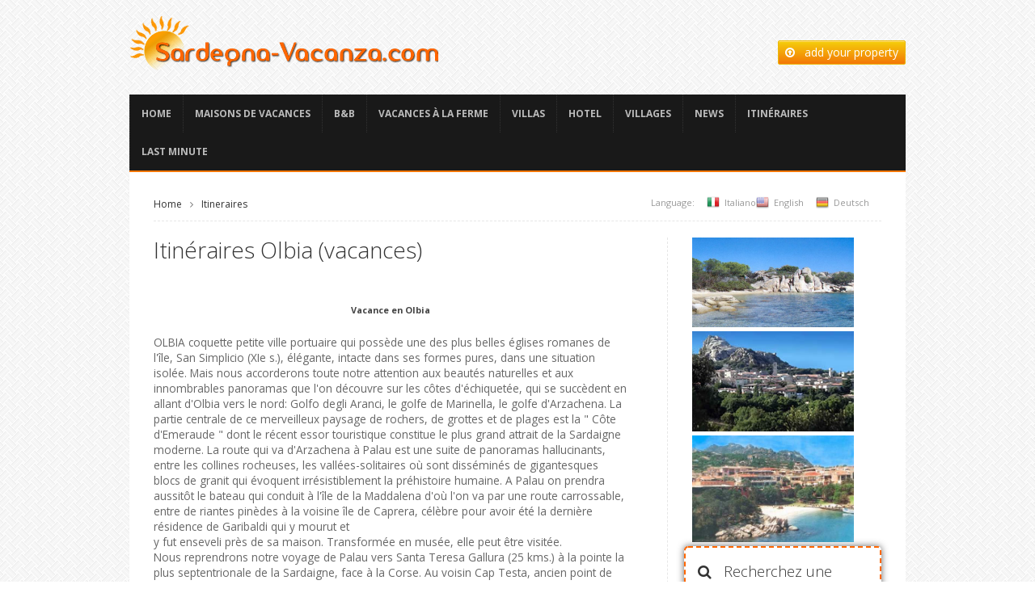

--- FILE ---
content_type: text/html; charset=iso-8859-1
request_url: https://www.sardegna-vacanza.com/francaise/itineraires/441_page.htm
body_size: 16540
content:

<!DOCTYPE HTML>
<html lang="fr">
<head id="ctl00_Head1"><meta http-equiv="Content-Type" content="text/html; charset=utf-8" /><title>
	Vacances Sardaigne | Meilleur pas cher pour l'été 2025
</title><meta name="viewport" content="width=device-width; initial-scale=1.0" /><meta name="ROBOTS" content="INDEX,FOLLOW" /><link rel="image_src" href="/images/logo-sv.png" /><link href="/css/style.css" type="text/css" rel="stylesheet" media="screen" /><link href="/css/style_fr.css" type="text/css" rel="stylesheet" media="screen" />
	  <!-- CSS icon -->
  <link rel="stylesheet" href="/css/font-awesome.css" />
  <!--[if IE 7]>
  <link rel="stylesheet" href="/css/font-awesome-ie7.min.css" />
  <![endif]-->
    <!-- General style -->
    <link href="/css/flexslider.css" type="text/css" rel="stylesheet" media="screen" />
    <!-- FlexSlider -->
    <link href="/css/jcarousel.css" type="text/css" rel="stylesheet" media="screen" />
    <!-- list_work -->
    <link rel="stylesheet" href="/css/mosaic.css" type="text/css" media="screen" />
    <!-- mosaic -->
    <link href="../../css/prettyPhoto.css" type="text/css" rel="stylesheet" media="screen" />
    <!-- prettyPhoto -->
    <link href="/css/tipsy.css" type="text/css" rel="stylesheet" media="screen" />
    <!--tooltip-->
    <link href="https://fonts.googleapis.com/css?family=Open+Sans:400,300,600,700|Arvo:400,400italic,700,700italic" rel="stylesheet" type="text/css" />
        <!--
    <script type="text/javascript" src="/js/css3-mediaqueries.js"></script>
    
     <script type="text/javascript" src="/js/jquery-1.7.1.min.js"></script>-->
     <script type="text/javascript" src="https://ajax.googleapis.com/ajax/libs/jquery/1.8.3/jquery.min.js"></script>
    <!--mediaqueries-->
   <!--
    <script type="text/javascript" src="/js/modernizr-1.7.min.js"></script>
    -->
    <!--modernizr-->
    <script type="text/javascript" src="/js/ddsmoothmenu.js"> </script>
    <!--menu-->
    
    <!-- FlexSlider -->
    <script type="text/javascript" src="/js/jquery.jcarousel.min.js"> </script>
    <!-- list_work -->
    <script type="text/javascript" src="/js/mosaic.1.0.1.js"></script>
    <!-- mosaic -->
    <script type="text/javascript" src="/js/jquery.prettyPhoto.js"></script>
    <!-- prettyPhoto -->
   
    <script type="text/javascript" src="/js/jquery.tipsy.js"></script>
   
    <!--tooltip-->
    <script src="/js/placeholders.js" type="text/javascript"></script>
    <!--custom-->
	
 <script type="text/javascript" src="/js/custom.js"></script>

	<script>
	    (function (i, s, o, g, r, a, m) {
	        i['GoogleAnalyticsObject'] = r; i[r] = i[r] || function () {
	            (i[r].q = i[r].q || []).push(arguments)
	        }, i[r].l = 1 * new Date(); a = s.createElement(o),
            m = s.getElementsByTagName(o)[0]; a.async = 1; a.src = g; m.parentNode.insertBefore(a, m)
	    })(window, document, 'script', '//www.google-analytics.com/analytics.js', 'ga');

	    ga('create', 'UA-455326-2', 'auto');
	    ga('send', 'pageview');

</script>
    <!-- Google tag (gtag.js) -->
<script async src="https://www.googletagmanager.com/gtag/js?id=G-0H9E2WBDT0"></script>
<script>
    window.dataLayer = window.dataLayer || [];
    function gtag() { dataLayer.push(arguments); }
    gtag('js', new Date());

    gtag('config', 'G-0H9E2WBDT0');
</script>
    <script>
        window.fbAsyncInit = function () {
            FB.init({
                appId: '1866659450213476',
                xfbml: true,
                version: 'v2.8'
            });
            FB.AppEvents.logPageView();
        };

        (function (d, s, id) {
            var js, fjs = d.getElementsByTagName(s)[0];
            if (d.getElementById(id)) { return; }
            js = d.createElement(s); js.id = id;
            js.src = "//connect.facebook.net/en_US/sdk.js";
            fjs.parentNode.insertBefore(js, fjs);
        }(document, 'script', 'facebook-jssdk'));
    </script> <meta property="fb:app_id" content="1866659450213476" /><meta name="description" content="  Vacance en Olbia  OLBIA coquette petite ville portuaire qui possède une des plus belles églises romanes de l&#39;île, San Simplicio (XIe s.), élégante, intacte dans ses formes pures, dans une situation isolée. Mais nous accorderons toute notre " /><meta name="keywords" content="Vacances en Sardaigne, Vacances Sardaigne 2025, offres Sardaigne, vacances d&#39;été Sardaigne" /></head>
<body id="ctl00_bodytag">
    <form name="aspnetForm" method="post" action="./441_page.htm" id="aspnetForm">
<div>
<input type="hidden" name="__EVENTTARGET" id="__EVENTTARGET" value="" />
<input type="hidden" name="__EVENTARGUMENT" id="__EVENTARGUMENT" value="" />
<input type="hidden" name="__VIEWSTATE" id="__VIEWSTATE" value="/[base64]" />
</div>

<script type="text/javascript">
//<![CDATA[
var theForm = document.forms['aspnetForm'];
if (!theForm) {
    theForm = document.aspnetForm;
}
function __doPostBack(eventTarget, eventArgument) {
    if (!theForm.onsubmit || (theForm.onsubmit() != false)) {
        theForm.__EVENTTARGET.value = eventTarget;
        theForm.__EVENTARGUMENT.value = eventArgument;
        theForm.submit();
    }
}
//]]>
</script>


<script src="/WebResource.axd?d=mRhTvzTPVhEVV1wFc2XWLoN9tXsAAvpWjCqn_Iqb39Ly6C-VwzGOkKZEPb_IRyEWdWCjVLUEtK7WMl219t1TMDdlqvMQV_qXqGmg9_ILJoU1&amp;t=638901843720898773" type="text/javascript"></script>

<div>

	<input type="hidden" name="__VIEWSTATEGENERATOR" id="__VIEWSTATEGENERATOR" value="49515943" />
	<input type="hidden" name="__PREVIOUSPAGE" id="__PREVIOUSPAGE" value="cNosF5mdG0P3VmWahjYL6qQUfxvXGolFhelyFEkAyd5yVEE2qvTIVujd5-iNDKcRuhF7E83xhwkVd5H-8lzgvr0NIVrXTKuJvj-I6t1MZAYv4wxVxgbZPgKH7ovs70Ql0" />
	<input type="hidden" name="__EVENTVALIDATION" id="__EVENTVALIDATION" value="/wEdACs46VuXbXuFAHGnc0d2gu4epmwTZLnh81UOQaj3Ejl+2qtP+LdbTw+Nx4cyYCow+m9csIUJLXOVCbLAVRdvLrIVJZ3NQnNqQWL6z63mmLdv4wJ8PQr7qHnngcvrmMglvEpsIUeo2ZvwFPCEFVu/Gthw0z3b81zRV0ApT8Wm/Afqw24qv7eg9tW2PlAbVIHo4NCMK8hde8/XleVIi06MO2JboZs1ZDz6r2uXtUN74gndEAH7AcdbTTLxTgMxMPYvSOdabwa/rP69MknfWJqwTGY8ToJbTY8+nw110W+VGhuKUDvxx4AjOEuLw84M7TXLc4L1nbzfawvDj0w7C2vol3pj65GQTyVt3otWw0UlCNEzbSsdRhTup8vaIMKJwa1m7bcbHx3G71yozIdmeVpsEFsDhdveXgCVQhZ5QaZ2qpqLyhYwQYAQu2ahAQCrqnhXhwBgCm6xd7c/itddPKxFe6/VnElcd5/HoUC9n5chjxTh51A+Y8qzuQNcW33hVvA74bBOaYgmZfdf/VmXapw9fSYH1///gZJpftBMZJ81GLZNUpm4HN3lMd0lWJPcM/SLonW0yI1fhUM6kQBWj9tgIMCs6qj87q/b40TyCHWIgR2f+GMjF/oV+m0WyN+jCfkoaEEeItR4zGKcev5+tQeR8eQj5Wnv7Ko8Hra3y86807RDbDekgtglNgGYVwG1w4FuZYM1CVkE4001ItOOdAb/[base64]" />
</div>
    <div id="toTop">
        &uArr;</div>
    <div id="page_wrap">
        <div class="logo">
            <a href="/">Vacances en  Sardaigne</a></div>
        <span class="login"><a href="/inseriscistruttura.aspx" title="publish your property on Sardaigne vacanza"><i class="icon-upload"></i> &nbsp; add your property</a></span>
        <header>
            <nav id="smoothmenu1" class="ddsmoothmenu">
                <ul>
                    <li><a href="/francaise/" title="Retour à la page d'accueil">Home</a></li>
                    <li><a href="/francaise/maisonsdevacances-t2.htm" title="maisons de vacances en sardaigne">Maisons de vacances</a></li>
                    <li><a href="/francaise/bedandbreakfast-t1.htm" title="bed and breakfast en sardaigne">B&B</a></li>
                    <li><a href="/francaise/Vacancesalaferme-t5.htm" title="Vacances à la ferme en sardaigne">Vacances à la ferme</a></li>
                    <li><a href="/francaise/villas-t3.htm" title="villas en sardaigne">Villas</a></li>
                    <li><a href="/francaise/hotel-t8.htm" title="hotel en sardaigne">Hotel</a></li>
                    <li><a href="/francaise/villages-t9.htm" title="villages vacanza in sardaigne">Villages</a></li>
                    <li><a href="/francaise/nouvelles-touristiques.htm" title="touristic news">News</a></li>
                    <li><a href="/francaise/itineraires.htm" title="itinéraires en sardaigne">Itinéraires</a></li>
                    <li><a href="/francaise/lastminute.htm" title="offres de dernière minute dans  sardaigne">Last Minute</a></li>
                </ul>
            </nav>
        </header>
        <div id="page_container">
            
    <div class="breadcrumbs">
        <div class="bread-top">
          <span class="left"><span><a href="/francaise">Home</a></span> <span><i class="icon-angle-right"></i></span> <span><a href="/francaise/itineraires.htm">Itineraires</a></span> </span>
        </div>
        <div class="bread-top2">
            <ul class="language">
                <li>Language:</li>
                <li class="italian"><a href="/">Italiano</a></li>
                <li class="english"><a href="/english">English</a></li>
                <li class="german"><a href="/deutsch">Deutsch</a></li>                
            </ul>
        </div>
    </div>

            <section id="content">
                
    <article>
                    <h1 class="contenuto">Itinéraires Olbia (vacances)</h1>
                    <p align=center> <b> Vacance en Olbia </b> </p>OLBIA coquette petite ville portuaire qui possède une des plus belles églises romanes de l'île, San Simplicio (XIe s.), élégante, intacte dans ses formes pures, dans une situation isolée. Mais nous accorderons toute notre attention aux beautés naturelles et aux innombrables panoramas que l'on découvre sur les côtes d'échiquetée, qui se succèdent en allant d'Olbia vers le nord: Golfo degli Aranci, le golfe de Marinella, le golfe d'Arzachena. La partie centrale de ce merveilleux paysage de rochers, de grottes et de plages est la " Côte d'Emeraude " dont le récent essor touristique constitue le plus grand attrait de la Sardaigne moderne. La route qui va d'Arzachena à Palau est une suite de panoramas hallucinants, entre les collines rocheuses, les vallées-solitaires où sont disséminés de gigantesques blocs de granit qui évoquent irrésistiblement la préhistoire humaine. A Palau on prendra aussitôt le bateau qui conduit à l'île de la Maddalena d'où l'on va par une route carrossable, entre de riantes pinèdes à la voisine île de Caprera, célèbre pour avoir été la dernière résidence de Garibaldi qui y mourut et<br/>y fut enseveli près de sa maison. Transformée en musée, elle peut être visitée.<br/>Nous reprendrons notre voyage de Palau vers Santa Teresa Gallura (25 kms.) à la pointe la plus septentrionale de la Sardaigne, face à la Corse. Au voisin Cap Testa, ancien point de débarquement des navires au Moyen Age, des colonnes rondes, sur la plage, rappellent le passage de Rome sur ces terres. On pourra passer la nuit à Santa Teresa ou bien pousser à l'intérieur, jusqu'à Tempio Pausania, chef-lieu de la Gallura, dans un beau paysage de collines. Le granit de ses architectures lui confère un aspect élégant et sobre, malgré la rusticité des formes. Il y a un bel Oratoire ro-<br/>man avec adjonctions baroques une Cathédrale, fondée au XVe s., et quelques maisons ornées de belles façades. De Tempio, on descend au bord de la rivière Coghinas pour remonter à Perfugas avec la remarquable église gothique San Giorgio, où l'on admire, à l'int. un beau polyptyque d'un peintre sarde du début du XVIe s.; en continuant vers l'ouest, on arrive à la bifurcation pour Castel Sardo. Peu après avoir pris cette nouvelle route, on trouve, avant d'arriver à Bulzi, la noble église romane-pisane San Pietro delle Immagini (XIIIe s.), à bandes blanches et noires. En découvrant une vue splendide, on monte vers Sedini<br/>(8 kms., 5 de la bifurcation), avec la belle église Sant'Andrea de style aragonais (1517), et la pittoresque Domus de janas, antique ensemble de sépultures rupestres transformées plus tard en habitations. Près du pays les ruines suggestives de l'église San Nicola de Silanis, lombardo-bénédictine (XIIe s.). Passé Campo di Sedini, nous découvrons un splendide panorama marin. A dr., sur les collines, les vestiges des Thermes romains et Castel Doria, ruines d'un château. On continue à descendre, on passe auprès du rocher de trachyte dit " de l'Eléphant " en raison de sa forme étrange, et l'on arrive à Castel Sardo, petite ville d'origine génoise, sur un promontoire, avec des rues pittoresques, une Cathédrale de la fin du gothique, à l'int. de laquelle se trouvent d'intéressantes peintures d'un auteur local. De Castel Sardo,on continue vers l'Ouest sur la route côtière; on passe à Porto di Frigiano, avec une Tour espagnole, et l'on rencontre, dans le voisinage, l'église Nostra Signora de Tergu, aujourd'hui en ruine, qui fut le plus admirable monastère bénédictin de la Sardaigne (XIe s.). A 21 kms. de Castel Sardo, nous trouvons Sorso, avec quelques nouraghes à proximité. 14 kms. nous séparent de PORTO TORRES. 
                    </article>
<div class="list_work">
<div><h3>Offres 2024 Sardaigne</h3></div>

        <ul id="mycarousel" class="jcarousel-skin-tango">
        
        </ul>

            </section>
            <aside id="sidebar">
            <img src="https://www.sardegna-vacanza.com/data/Spiaggiapiscine.jpg" style="width:200px;border-width:0px;" /><img src="https://www.sardegna-vacanza.com/data/aggius.jpg" style="width:200px;border-width:0px;" /><img src="https://www.sardegna-vacanza.com/data/Spiaggiaportocervo.jpg" style="width:200px;border-width:0px;" /><div id="ctl00_ctl19_CercaPn" class="find_property find_property2">
	
            	<h2><i class="icon-search"></i> &nbsp; Recherchez une structuree</h2>
              <div>
                	<ul>
                    	<li>
                        <label>Province</label> <br>
                        <select name="ctl00$ctl19$ProvinceDDL" id="ProvinceDDL" class="s-1">
		<option value=""></option>
		<option value="Cagliari">Cagliari</option>
		<option value="Carbonia-Iglesias">Carbonia-Iglesias</option>
		<option value="Medio Campidano">Medio Campidano</option>
		<option value="Nuoro">Nuoro</option>
		<option value="Ogliastra">Ogliastra</option>
		<option value="Olbia-Tempio">Olbia-Tempio</option>
		<option value="Oristano">Oristano</option>
		<option value="Sassari">Sassari</option>

	</select>                      
                       
                         </li>
                         <li>
                         <label>Ville</label> <br>
                         <input name="ctl00$ctl19$CittaTB" type="text" id="CittaTB" class="s-1" />
                         </li>
                         <li class="s-2 first">
                         <label>Hébergement</label> <br>
                        <select name="ctl00$ctl19$TipologieDDL" id="TipologieDDL" class="min-bed">
		<option value=""></option>
		<option value="5">Vacances a la ferme</option>
		<option value="4">Appartement</option>
		<option value="20">Activit&#233;s touristiques</option>
		<option value="1">Bed and breakfast</option>
		<option value="15">Chambres</option>
		<option value="10">Camping</option>
		<option value="2">Maisons Vacance</option>
		<option value="7">Chalet</option>
		<option value="14">Exp&#233;rience en bateau</option>
		<option value="8">Hotel</option>
		<option value="12">Rent - Transports</option>
		<option value="16">Voyage Organisation</option>
		<option value="18">Hostel</option>
		<option value="17">R&#233;sidence</option>
		<option value="19">Restaurant</option>
		<option value="13">Tour</option>
		<option value="3">Villa</option>
		<option value="9">Village</option>

	</select>
                         </li>
                         <li class="s-2">
                         <label>Location</label> <br>
                         <select name="ctl00$ctl19$UbicazioniDDL" id="UbicazioniDDL" class="property-type">
		<option value=""></option>
		<option value="6">Campagne</option>
		<option value="3">VIlle</option>
		<option value="2">Colline</option>
		<option value="4">Rivi&#232;re</option>
		<option value="7">Lac</option>
		<option value="1">Mer</option>
		<option value="5">Montagne</option>
		<option value="8">Tour</option>

	</select>
                         </li>
                         <li class="s-2 first">
                         <label>Lits</label> <br>
                         <input name="ctl00$ctl19$PostiLettoTB" type="text" id="PostiLettoTB" class="s-1" />
                         </li>
                         <li class="s-2">
                         
                         </li>
                    </ul>
               </div>
                <p><span><a id="ctl00_ctl19_CercaLB" class="search" href="javascript:WebForm_DoPostBackWithOptions(new WebForm_PostBackOptions(&quot;ctl00$ctl19$CercaLB&quot;, &quot;&quot;, false, &quot;&quot;, &quot;/francaise/rechercher.htm&quot;, false, true))">Rechercher</a></span> </p>
            
</div>
                <h2><i class="icon-group"></i>&nbsp; Vacances à la plage en famille</h2>
                <div class="side t-agent">
                    <div class="agent">
                 <h3><i class="icon-file-alt"></i> &nbsp; <a href="/francaise/rechercher.htm">Toutes les offres</a>
                        </h3>
                    </div>
                     <div class="agent">
                        <h3><i class="icon-plane"></i> &nbsp; <a href="/francaise/lastminute.htm">Dernière Minute</a></h3>
                    </div>
                    <div class="agent">
                        <h3><i class="icon-road"></i> &nbsp; <a href="/francaise/joindre.htm">Comment arriver en  Sardaigne</a></h3>
                    </div>
                     <div class="agent">
                    <h3><i class="icon-random"></i> &nbsp; <a href="/francaise/itineraires.htm">Itinéraires</a></h3>
                    </div>
                    <div class="agent">
                      <h3>
                        <i class="icon-picture"></i> &nbsp; <a href="/francaise/cartespostales.htm">Cartes Postales</a>
							</h3>
                    </div>
                    <div class="agent">
                      <h3>
                        <i class="icon-ok-sign"></i> &nbsp; <a href="/francaise/newsletter.aspx">Newsletter</a>
							</h3>
                    </div>
                </div>
				
<h2><i class="icon-pushpin"></i>&nbsp; Choisissez une province pour vos vacances
                </h2>
                <div class="side t-agent">
                
                 <div class="agent">
                 <h3><i class="icon-angle-right"></i>&nbsp; <a id="ctl00_scegli_provincia1_ProvinceRep_ctl00_ProvinciaHl" href="/francaise/offres-cagliari.htm">Province de Cagliari</a>
                        </h3>
                    </div>
                    
                 <div class="agent">
                 <h3><i class="icon-angle-right"></i>&nbsp; <a id="ctl00_scegli_provincia1_ProvinceRep_ctl01_ProvinciaHl" href="/francaise/offres-carbonia-iglesias.htm">Province de Carbonia-Iglesias</a>
                        </h3>
                    </div>
                    
                 <div class="agent">
                 <h3><i class="icon-angle-right"></i>&nbsp; <a id="ctl00_scegli_provincia1_ProvinceRep_ctl02_ProvinciaHl" href="/francaise/offres-medio-campidano.htm">Province de Medio Campidano</a>
                        </h3>
                    </div>
                    
                 <div class="agent">
                 <h3><i class="icon-angle-right"></i>&nbsp; <a id="ctl00_scegli_provincia1_ProvinceRep_ctl03_ProvinciaHl" href="/francaise/offres-nuoro.htm">Province de Nuoro</a>
                        </h3>
                    </div>
                    
                 <div class="agent">
                 <h3><i class="icon-angle-right"></i>&nbsp; <a id="ctl00_scegli_provincia1_ProvinceRep_ctl04_ProvinciaHl" href="/francaise/offres-ogliastra.htm">Province de Ogliastra</a>
                        </h3>
                    </div>
                    
                 <div class="agent">
                 <h3><i class="icon-angle-right"></i>&nbsp; <a id="ctl00_scegli_provincia1_ProvinceRep_ctl05_ProvinciaHl" href="/francaise/offres-olbia-tempio.htm">Province de Olbia-Tempio</a>
                        </h3>
                    </div>
                    
                 <div class="agent">
                 <h3><i class="icon-angle-right"></i>&nbsp; <a id="ctl00_scegli_provincia1_ProvinceRep_ctl06_ProvinciaHl" href="/francaise/offres-oristano.htm">Province de Oristano</a>
                        </h3>
                    </div>
                    
                 <div class="agent">
                 <h3><i class="icon-angle-right"></i>&nbsp; <a id="ctl00_scegli_provincia1_ProvinceRep_ctl07_ProvinciaHl" href="/francaise/offres-sassari.htm">Province de Sassari</a>
                        </h3>
                    </div>
                                     
			
			    </div>
               
                
<h2>
<i class="icon-comment"></i>&nbsp;Dernières Nouvelles</h2>
<div class="side">
    
            <div class="news">
                <img id="ctl00_ucultimenotizie_UltimeNewsRepeater_ctl00_NewsImg" src="https://www.sardegna-vacanza.com/data/natura.jpg" alt="Voyage Sardaigne, Plus de mille fêtes religieuses ou païennes par " style="height:57px;width:60px;border-width:0px;" />
                
                <p>
                    <a id="ctl00_ucultimenotizie_UltimeNewsRepeater_ctl00_NewsLink" href="/francaise/nouvelles/1627_Voyages-2014-Sardaigne.htm">Voyage Sardaigne, Plus de mille fêtes religieuses ou païennes par </a></p>
            </div>
        
            <div class="news">
                <img id="ctl00_ucultimenotizie_UltimeNewsRepeater_ctl01_NewsImg" src="https://www.sardegna-vacanza.com/data/poetto_spiaggia.jpg" alt="Offres spéciales pour la Sardaigne: pâques et été 2013" style="height:57px;width:60px;border-width:0px;" />
                
                <p>
                    <a id="ctl00_ucultimenotizie_UltimeNewsRepeater_ctl01_NewsLink" href="/francaise/nouvelles/1314_La-Sardaigne-en-2013.htm">Offres spéciales pour la Sardaigne: pâques et été 2013</a></p>
            </div>
        
            <div class="news">
                <img id="ctl00_ucultimenotizie_UltimeNewsRepeater_ctl02_NewsImg" src="https://www.sardegna-vacanza.com/data/Pasqua_mandorle.jpg" alt="Weekend Pâques en Sardaigne: Offres" style="height:57px;width:60px;border-width:0px;" />
                
                <p>
                    <a id="ctl00_ucultimenotizie_UltimeNewsRepeater_ctl02_NewsLink" href="/francaise/nouvelles/1207_P%C3%A2ques-en-Sardaigne.htm">Weekend Pâques en Sardaigne: Offres</a></p>
            </div>
        
            <div class="news">
                <img id="ctl00_ucultimenotizie_UltimeNewsRepeater_ctl03_NewsImg" src="https://www.sardegna-vacanza.com/data/acqua520pura.jpg" alt="Votre voyage en Sardaigne 2017" style="height:57px;width:60px;border-width:0px;" />
                
                <p>
                    <a id="ctl00_ucultimenotizie_UltimeNewsRepeater_ctl03_NewsLink" href="/francaise/nouvelles/1135_Voyages-Sardaigne-2013.htm">Votre voyage en Sardaigne 2017</a></p>
            </div>
        
            <div class="news">
                <img id="ctl00_ucultimenotizie_UltimeNewsRepeater_ctl04_NewsImg" src="https://www.sardegna-vacanza.com/data/campania_barca.jpg" alt="Offres Septembre en Sardaigne " style="height:57px;width:60px;border-width:0px;" />
                
                <p>
                    <a id="ctl00_ucultimenotizie_UltimeNewsRepeater_ctl04_NewsLink" href="/francaise/nouvelles/1067_Voyages-Septembre-en-Sardaigne-.htm">Offres Septembre en Sardaigne </a></p>
            </div>
        
</div>
                <div class="side">
                	<div class="subs">
                        <h3 class="keep">Newsletter <br /><span>Être toujours mis à jour avec nos offres</span></h3>
                        
                             <fieldset>
                                  <input name="ctl00$emailadd" type="text" id="ctl00_emailadd" class="emailadd" placeholder="insert youremail" />
                                  <input type="submit" name="ctl00$submitnewsletter" value="Iscriviti" id="ctl00_submitnewsletter" class="submit" />
                             </fieldset>
                        
                	</div>
                </div>
            </aside>
        </div>
        <footer>
            <div id="footer_wrap">
                <div class="one-fourth first">
                    <h3> Besoin D'Aide?</h3>
                   <ul class="link">
                        <li><i class="icon-envelope-alt"></i>&nbsp; <a href="mailto:info@sardegna-vacanza.com">info@sardegna-vacanza.com</a></li>
                        <li><i class="icon-info-sign"></i>&nbsp; <a href="/francaise/contacts.htm">Contactez-nous pour toute info</a></li>
                    </ul>
  <h3>Nouvelles et utiles pour voyager en Sardaigne</h3>
                   <ul class="link">
          <li><i class="icon-cloud"></i>&nbsp; <a href="#">Climat en Sardaigne</a></li>
        <li><i class="icon-phone"></i>&nbsp; <a href="#">Numéros utiles</a></li>
      <li><i class="icon-suitcase"></i>&nbsp; <a href="#">Week end en Sardaigne</a></li>
		 <li><i class="icon-certificate"></i>&nbsp; <a href="/francaise/Sardaigne-Vacances-Mer-u1.htm">Mer en Sardaigne</a></li>
		  <li><i class="icon-star"></i>&nbsp; <a href="#">Offres Spéciales</a></li>
          <li><i class="icon-star"></i>&nbsp; <a href="/francaise/provinces-nouvelles.htm">News Provinciales</a></li>
          <li><i class="icon-star"></i>&nbsp; <a href="/francaise/touristique-info.htm">Informations Touristique</a></li>
 </ul>

                </div>
                <div class="one-half">
                    <h3>Sorte d'accommodation</h3>
					 <div class="one-third2">
                    <ul class="link">
                        <li><i class="icon-angle-right"></i>&nbsp; <a href="/francaise/vacancesalaferme-t5.htm">Vacances à la ferme</a></li>
                        <li><i class="icon-angle-right"></i>&nbsp; <a href="/francaise/hotel-t8.htm">Hotel</a></li>
                        <li><i class="icon-angle-right"></i>&nbsp; <a href="/francaise/bedandbreakfast-t1.htm">Bed and Breakfast</a></li>
                        <li><i class="icon-angle-right"></i>&nbsp; <a href="/francaise/maisonsdevacances-t2.htm">Maisons de vacances</a></li>
                        <li><i class="icon-angle-right"></i>&nbsp; <a href="/francaise/villas-t3.htm">Villas</a></li>
                        <li><i class="icon-angle-right"></i>&nbsp; <a href="/francaise/villages-t9.htm">Villages</a></li>
						<li><i class="icon-angle-right"></i>&nbsp; <a href="/francaise/apartaments-t4.htm">Apartaments</a></li>
                        <li><i class="icon-angle-right"></i>&nbsp; <a href="/francaise/camping-t10.htm">Camping</a></li>
                        <li><i class="icon-angle-right"></i>&nbsp; <a href="/francaise/chambres-t15.htm">Chambres</a></li>
                    </ul>
					</div>
						 <div class="one-third2">
					      <ul class="link">
                        <li><i class="icon-angle-right"></i>&nbsp; <a href="/francaise/activitestouristiques-t20.htm">Activités touristiques</a></li>
                        <li><i class="icon-angle-right"></i>&nbsp; <a href="/francaise/chalet-t7.htm">Chalet</a></li>
                        <li><i class="icon-angle-right"></i>&nbsp; <a href="/francaise/organisation-voyage-t16.htm">Organisation Voyage</a></li>
                        <li><i class="icon-angle-right"></i>&nbsp; <a href="/francaise/aubergesdejeunesse-t18.htm">Auberges de jeunesse</a></li>
                        <li><i class="icon-angle-right"></i>&nbsp; <a href="/francaise/residence-t17.htm">Residence</a></li>
                        <li><i class="icon-angle-right"></i>&nbsp; <a href="/francaise/restaurants-t19.htm">Restaurants</a></li>
						<li><i class="icon-angle-right"></i>&nbsp; <a href="/francaise/lestrasports-t12.htm">Les Transports</a></li>
                        <li><i class="icon-angle-right"></i>&nbsp; <a href="/francaise/chartedevoile-t14.htm">Charte de voile</a></li>
                        <li><i class="icon-angle-right"></i>&nbsp; <a href="/francaise/laplonge-t13.htm">La Plonge</a></li>
                    </ul>
					</div>
                </div>
                <div class="one-four">
                    <h3>
                       Suivez-nous sur</h3>
                    <ul class="social">
                        <li><a href="https://www.facebook.com/siciliavacanza" class="tip" title="Facebook">
                            <img src="/images/social-facebook.png" alt="Facebbok" /></a></li>
                        <li>
                             <!-- AddThis Button BEGIN -->
                                    <div class="addthis_toolbox addthis_default_style ">
                                        
                                      
                                    </div>
                                   <script type="text/javascript">var addthis_config = { "data_track_addressbar": false };</script>
<script type="text/javascript" src="//s7.addthis.com/js/300/addthis_widget.js#pubid=ra-5144568f1c64702d"></script>
                                    <!-- AddThis Button END -->
                        </li>
                    </ul>
                     <br />
                    <ul class="social">
                        <li><div id="fbbox">
                    <script type="text/javascript"><!--
    document.write('<iframe src="http://www.facebook.com/plugins/like.php?href=http%3A%2F%2Fwww.facebook.com%2Fsiciliavacanza&amp;width=200&amp;colorscheme=light&amp;show_faces=false&amp;border_color&amp;stream=false&amp;header=true&amp;height=60" scrolling="no" frameborder="0" style="border:none; overflow:hidden; width:200px; height:60px;" allowTransparency="true"></iframe>');
    //--></script></div>
                        </li>
                    </ul>
                </div>
            
            </div>
            <!--end:#footer_wrap-->
            <div id="copy_right">
                <p>
                     Sardegna Vacanza &copy; 2004 - 2026 | <a href="mailto:info@sardegna-vacanza.com">info@sardegna-vacanza.com</a> | P.IVA 01505480895</p>
                <ul class="footer-menu">
                    <li><a href="/">Home</a>/</li>
                    <li><a href="/francaise/projet.htm">Le projet</a>/</li>
                    <li><a href="#">Siti Amici</a>/</li>
                    <li><a href="/inseriscistruttura.aspx">Inserisci Struttura Gratis</a>/</li>
                    <li><a href="/login.aspx">Gestisci Attività</a></li>
                </ul>
            </div>
        </footer>
        
    </div>
    </form>
</body>
</html>


--- FILE ---
content_type: text/css
request_url: https://www.sardegna-vacanza.com/css/style.css
body_size: 15684
content:
/*--------------------------
RESET
---------------------------*/

html, body, div, span, applet, object, iframe, 
h1, h2, h3, h4, h5, h6, p, blockquote, pre, 
a, abbr, acronym, address, big, cite, code, 
del, dfn, em, img, ins, kbd, q, s, samp, 
small, strike, strong, sub, sup, tt, var, 
b, u, i, center, 
dl, dt, dd, ol, ul, li, 
fieldset, form, label, legend, 
table, caption, tbody, tfoot, thead, tr, th, td, 
article, aside, canvas, details, figcaption, figure, 
footer, header, hgroup, menu, nav, section, summary, 
time, mark, audio, video{margin:0; padding:0}
article, aside, details, figcaption, figure, footer, 
header, hgroup, menu, nav, section{display:block}

table{border-collapse:collapse; border-spacing:0}
fieldset, img{border:0}
address, caption, cite, dfn, th, var{font-style:normal; font-weight:normal}
caption, th{text-align:left}
h1, h2, h3, h4, h5, h6{ font-size:100%; font-weight:normal; color:#444;}
q:before, q:after{content:''}
abbr, acronym{border:0}

/*--------------------------
GLOBAL
---------------------------*/
html { overflow-y:scroll;  }
body { background: url(../images/body-bg.png) repeat top fixed; font-family: 'Open Sans', sans-serif; padding:0 30px;}

.clearfix:after{ content:"";  display:block;  clear:both;  visibility:hidden;  line-height:0;  height:0}
.clearfix{ display:inline-block }
html[xmlns] .clearfix{ display:block}
* html .clearfix{ height:1%}
.fl{ float:left; }
.fr{ float:right; }
.icon_left{ float:left; margin-right:10px;}

a img {border: 0;}
a, a:link{ color:#F37707; text-decoration:none; }
a:hover{ color:#F37707; text-decoration:none; }
::selection {background: rgb(242,172,4); color:#fafafa;}
::-moz-selection {background: rgb(242,172,4); color:#fafafa;}
img::selection {background: transparent;}
img::-moz-selection	{background: transparent;}


h1, h2, h3, h4, h5, h6{ margin:0px 0 15px 0; color:#333333; font-family: 'Open Sans', sans-serif; font-weight:300;}
h1{ font-size:28px; line-height:30px; }
h2{ font-size:22px; line-height:28px; }
h3{ font-size:18px; line-height:22px;}
h4{ font-size:16px; }
h5{ font-size:12px; }
h6{ font-size:10px; }

h3 a, a:link{color:#333333;}
h3 a:hover{ color:#F37707; text-decoration:none; }


ul, ol{ margin-bottom:20px; }
ul, ol,{ margin-left:20px; font-size:12px;}
p, span, small{ font-size:80%; line-height:20px;}
p{ color:#444; margin-bottom:20px;}

/*figure, img {max-width:100%; height:auto; margin-bottom:20px;}*/
#map_canvas img{max-width:inherit;}
img.left {margin:0 20px 0 0; float:left; }
img.right {margin:0 0 0 20px; float:right;}
img.center {  display: block; margin-left: auto; margin-right: auto; }
object, embed, video{max-width:100%; height:auto}


.video-container { position: relative; padding-bottom: 56.25%; padding-top: 30px; height: 0; overflow: hidden; margin-bottom:23px; }

.video-container iframe,  
.video-container object,  
.video-container embed { position: absolute; top: 0; left: 0; width: 100%; height: 100%; }

.aligncenter{ text-align:center; }
.alignleft{ text-align:left; }
.alignright{ text-align:right; }

/*--------------------------
COLUMN
---------------------------*/
.whole{ width:100%; float:left; margin-bottom:20px;}
.one-half{ width:48.2%; float:left; margin-left:3.5%; margin-bottom:40px;}
.one-third{  width:30.5%; float:left; margin-left:3.5%; margin-bottom:20px;}
.one-third2{  width:40%; float:left; margin-left:3.5%; margin-bottom:40px;}
.one-fourth{ width:22%; float:left; margin-left:3.5%; margin-bottom:40px;}
.three-fourth{ width:73.7%; float:left; margin-left:3.5%; margin-bottom:40px;}
.one-fifth{ width:17%; float:left; margin-left:3.5%; margin-bottom:40px; }


/*--------------------------
LAYOUT
---------------------------*/
#page_wrap, footer{ max-width:960px; margin:0 auto; clear:both; margin-top:20px;}
#page_container, #footer_wrap{ width:93.8%; float:left; background:#fff; padding:30px 30px 0 30px; }
section#content{ width:65%; float:left; margin-bottom:50px;}
aside#sidebar{ width:26%; float:right; margin-bottom:50px; border-left:1px dashed #e6e6e6; padding-left:30px;}
#footer_wrap{ background:#111; border-top:5px solid #ebebeb;}

/*--------------------------
CONTENT
---------------------------*/

div.lastminute{
	display: block;
	padding: 0px;
	float: left;
	width: 100%;
	margin-top: 30px;
	margin-right: 0px;
	margin-bottom: 30px;
	margin-left: 0px;
	color:#FFF;
	font-weight:bold;
	background-color: #FFE3B9;
	}
div.lastminute p{
	font-size:120%;
	padding-top:25px;
	padding-right:20px;

}
	div.lastminute2{
	float: left;
	width: 10%;
	border-right-width: 2px;
	border-right-style: dashed;
	border-right-color: #FFE3B9;
	display:block;
	padding: 15px;
	margin-top: 0px;
	margin-right: 30px;
	margin-bottom: 0px;
	margin-left: 0px;
	text-align: center;
	text-transform: uppercase;
		background-color: #F90;

	}

h1.logo, div.logo{ width:382px; height:67px; float:left;  text-indent:-999999px; margin-bottom:30px;}
h1.logo a, div.logo{ width:382px; height:67px; display:block; background:url(../images/logo-SV.png) no-repeat;}
h1.n{text-indent:-999999px;}
h1.contenuto{
	margin-bottom:50px;
	margin-top: 0px;
}
span.login{
	margin-top:30px;
	float:right;
	padding: 4px 8px;
	font-size:14px;
	margin-bottom:20px;
	background-color:#f5cf0b;
	position:relative;
	text-decoration:none;
	border: 1px solid #ecb909;
	color:#fff;
	background-image: linear-gradient(bottom, rgb(243,119,7) 0%, rgb(245,207,11) 100%);
	background-image: -o-linear-gradient(bottom, rgb(243,119,7) 0%, rgb(245,207,11) 100%);
	background-image: -moz-linear-gradient(bottom, rgb(243,119,7) 0%, rgb(245,207,11) 100%);
	background-image: -webkit-linear-gradient(bottom, rgb(243,119,7) 0%, rgb(245,207,11) 100%);
	background-image: -ms-linear-gradient(bottom, rgb(243,119,7) 0%, rgb(245,207,11) 100%);
	background-image: -webkit-gradient(
	linear,
	left bottom,
	left top,
	color-stop(0, rgb(243,119,7)),
	color-stop(1, rgb(245,207,11))
	);
	-webkit-box-shadow: inset 0px 1px 0px #ffde6d;
	-moz-box-shadow: inset 0px 1px 0px #ffde6d;
	box-shadow: inset 0px 1px 0px #ffde6d;
	-webkit-border-radius:2px;
	-moz-border-radius:2px;
	-o-border-radius:4px;
	border-radius:2px;
}
span.login:hover{
	background-color:#f5cf0b;
	position:relative;
	text-decoration:none;
		border: 1px solid #131313;
	color:#fff;
	background-image: linear-gradient(bottom, rgb(25,25,25) 0%, rgb(43,43,43) 100%);
	background-image: -o-linear-gradient(bottom, rgb(25,25,25) 0%, rgb(43,43,43) 100%);
	background-image: -moz-linear-gradient(bottom, rgb(25,25,25) 0%, rgb(43,43,43) 100%);
	background-image: -webkit-linear-gradient(bottom, rgb(25,25,25) 0%, rgb(43,43,89) 100%);
	background-image: -ms-linear-gradient(bottom, rgb(25,25,25) 0%, rgb(43,43,43) 100%);
	background-image: -webkit-gradient(
	linear,
	left bottom,
	left top,
	color-stop(0, rgb(25,25,25)),
	color-stop(1, rgb(43,43,43))
	);
	-webkit-box-shadow: inset 0px 1px 0px #6e6e6e;
	-moz-box-shadow: inset 0px 1px 0px #6e6e6e;
	box-shadow: inset 0px 1px 0px #6e6e6e;
}
span.login a{ color:#fff; float:left; }
#mask { display: none; background: #000;  position: fixed; left: 0; top: 0; z-index: 10; width: 100%; height: 100%; opacity: 0.8; z-index: 999; }
.login-popup{ display:none; background: #333; padding: 10px; border: 2px solid #ddd; float: left; font-size: 1.2em; position: fixed; top: 50%; left: 50%; z-index: 99999; box-shadow: 0px 0px 20px #000; -moz-box-shadow: 0px 0px 20px #000; -webkit-box-shadow: 0px 0px 20px #000; border-radius:3px 3px 3px 3px; -moz-border-radius: 3px; -webkit-border-radius: 3px; border:2px solid #444; }
img.btn_close { float: right;  margin: -20px -20px 0 0;}
fieldset { border:none; }
form.signin .textbox label { display:block;  padding-bottom:7px; }
form.signin .textbox span { display:block; }
form.signin p, form.signin span { color:#999; font-size:11px; line-height:18px;} 
form.signin .textbox input { background:#666666; border-bottom:1px solid #444; border-left:1px solid #000; border-right:1px solid #444; border-top:1px solid #000; color:#fff;  border-radius: 3px 3px 3px 3px; -moz-border-radius: 3px; -webkit-border-radius: 3px; font:13px Arial, Helvetica, sans-serif; padding:6px 6px 4px; width:200px; }
form.signin input:-moz-placeholder { color:#bbb; text-shadow:0 0 2px #000; }
form.signin input::-webkit-input-placeholder { color:#bbb; text-shadow:0 0 2px #000;  }
.button { background: -moz-linear-gradient(center top, #f3f3f3, #dddddd); background: -webkit-gradient(linear, left top, left bottom, from(#f3f3f3), to(#dddddd)); background:  -o-linear-gradient(top, #f3f3f3, #dddddd); filter: progid:DXImageTransform.Microsoft.gradient(startColorStr='#f3f3f3', EndColorStr='#dddddd'); border-color:#000;  border-width:1px; border-radius:4px 4px 4px 4px; -moz-border-radius: 4px; -webkit-border-radius: 4px; color:#333; cursor:pointer; display:inline-block; padding:6px 6px 4px; margin-top:10px; font:12px; width:214px; margin-bottom:20px;}
.button:hover { background:#ddd; }


nav select { display: none; }
nav{ float:right; width:100%; padding:0; margin:0; background:#191919; border-bottom:2px solid #F37707;}
.ddsmoothmenu { float:left; }
.ddsmoothmenu ul { list-style-type: none; margin: 0; padding: 0; z-index:100; float:left; }
.ddsmoothmenu ul li {
	font-size:12px;
	float: left;
	list-style: none;
	margin: 0;
	padding: 0;
	position: relative;
	font-family: 'Open Sans', sans-serif;
	font-size:300;
	font-style:normal !important;
	text-transform: uppercase;
	font-weight: bolder;
}
.ddsmoothmenu ul li a { color: #bbbbbb; display: block; padding:15px 20px 15px 20px !important; text-decoration: none; border-left:1px dotted #333333;}
.ddsmoothmenu ul li a.no-border-left{ border-left:0;}

.ddsmoothmenu ul li a:hover{ color:#F37707;}
.ddsmoothmenu ul li a.current { color:#fff; background:#f2ac04; top:0px;
	background-color:#f5cf0b;
	position:relative;
	font-family: 'Open Sans', sans-serif;
	text-decoration:none;
	color:#fff;
	background-image: linear-gradient(bottom, rgb(243,119,7) 0%, rgb(245,207,11) 100%);
	background-image: -o-linear-gradient(bottom, rgb(243,119,7) 0%, rgb(245,207,11) 100%);
	background-image: -moz-linear-gradient(bottom, rgb(243,119,7) 0%, rgb(245,207,11) 100%);
	background-image: -webkit-linear-gradient(bottom, rgb(243,119,7) 0%, rgb(245,207,11) 100%);
	background-image: -ms-linear-gradient(bottom, rgb(243,119,7) 0%, rgb(245,207,11) 100%);
	background-image: -webkit-gradient(
	linear,
	left bottom,
	left top,
	color-stop(0, rgb(243,119,7)),
	color-stop(1, rgb(245,207,11))
	);
	-webkit-box-shadow: inset 0px 1px 0px #ffde6d;
	-moz-box-shadow: inset 0px 1px 0px #ffde6d;
	box-shadow: inset 0px 1px 0px #ffde6d;}
* html .ddsmoothmenu ul li a { display: inline-block; }
.ddsmoothmenu ul li ul { margin-top:4px; display: none; float:left; left: 0; position: absolute; visibility: hidden; padding:10px 0; background:#ffffff;  z-index:500; border:1px solid #f2f2f2;}
	
.ddsmoothmenu ul li ul li { display: list-item; float: none; font-weight:normal; margin-left:0px; padding:0; border-top:1px solid #f2f2f2; }
.ddsmoothmenu ul li ul li.no-border-top{ border-top:0;}
.ddsmoothmenu ul li ul li a { color:#999; font-weight:normal; font-size:13px; margin: 0; padding:9px 15px; width: 163px; background:0; border-left:0 !important;  border-top-width: 0; text-transform:none; }
.ddsmoothmenu ul li ul li a:hover { color:#aaa; background:#f8f8f8; margin:-1px 0 0 0; padding-right:18px; width: 165px; border-top:1px solid #f5f5f5;}
* html .ddsmoothmenu { height: 1%;}

.downarrowclass {  position: absolute; right: 7px; top: 14px; display:none;  }
.rightarrowclass { position: absolute; right: 5px; top: 13px; display:none; }

.ddshadow { height: 0; margin-top: 100px; position: absolute; top: 0; width: 0; }
.toplevelshadow { opacity: 0.8; }

#featured{float:left;  margin:0px;}
#featuredNews{ width:100%; float:left; margin:0px;}
.find_property{ border:2px dashed #FF6600; float:right; width:29%; padding:15px; margin-bottom:50px; margin-top:0px; -webkit-border-radius: 5px;
-moz-border-radius: 5px;
-o-border-radius: 5px;
border-radius: 5px;
-webkit-box-shadow: 0px 0px 8px rgba(50, 50, 50, 0.75);
-moz-box-shadow:    0px 0px 8px rgba(50, 50, 50, 0.75);
box-shadow:         0px 0px 8px rgba(50, 50, 50, 0.75);
background-color:#FFF;}
.find_property h2{ font-size:20px;}
.find_property form{ width:100%; float:left; margin-bottom:5px;}
.find_property form ul{ margin:0; float:left; width:100%;}
.find_property form ul li{ list-style:none; font-size:12px; color:#d3d3d3; margin-bottom:10px; width:100%; float:left;}
.find_property form ul li label{ font-size:12px; font-weight:bold; color:#333; float:left; width:100%; margin-bottom:5px;}
.find_property form ul li select{ border:1px solid #ececec; padding:4px; color:#777;}
.find_property form ul li select.location{ width:100%;}
.find_property form ul li select.s-1{ width:46.5%;}
.find_property form ul li.s-2{ width:46.5%; float:left; margin-left:6.4%;}
.find_property form ul li.first{ margin-left:0;}
.find_property form ul li.s-2 select{ width:100%; }
.find_property div{ width:100%; float:left; margin-bottom:5px;}
.find_property div ul{ margin:0; float:left; width:100%;}
.find_property div ul li{ list-style:none; font-size:12px; color:#d3d3d3; margin-bottom:10px; width:100%; float:left;}
.find_property div ul li label{ font-size:12px; font-weight:bold; color:#333; float:left; width:100%; margin-bottom:5px;}
.find_property div ul li select{ border:1px solid #ececec; padding:4px; color:#777;}
.find_property div ul li select.location{ width:100%;}
.find_property div ul li select.s-1{ width:46.5%;}
.find_property div ul li.s-2{ width:46.5%; float:left; margin-left:6.4%;}
.find_property div ul li.first{ margin-left:0;}
.find_property div ul li.s-2 select{ width:100%; }
.find_property p{ width:100%; float:left; margin-top:7px;}
.find_property p span a.search{
	margin-right:6%;
	background-color:#f5cf0b;
	padding:5px 15px;
	position:relative;
	font-family: 'Open Sans', sans-serif;
	font-size:14px;
	text-decoration:none;
	border: 1px solid #ecb909;
	color:#fff;
	background-image: linear-gradient(bottom, rgb(243,119,7) 0%, rgb(245,207,11) 100%);
	background-image: -o-linear-gradient(bottom, rgb(243,119,7) 0%, rgb(245,207,11) 100%);
	background-image: -moz-linear-gradient(bottom, rgb(243,119,7) 0%, rgb(245,207,11) 100%);
	background-image: -webkit-linear-gradient(bottom, rgb(243,119,7) 0%, rgb(245,207,11) 100%);
	background-image: -ms-linear-gradient(bottom, rgb(243,119,7) 0%, rgb(245,207,11) 100%);
	background-image: -webkit-gradient(
	linear,
	left bottom,
	left top,
	color-stop(0, rgb(243,119,7)),
	color-stop(1, rgb(245,207,11))
	);
	-webkit-box-shadow: inset 0px 1px 0px #ffde6d;
	-moz-box-shadow: inset 0px 1px 0px #ffde6d;
	box-shadow: inset 0px 1px 0px #ffde6d;
	-webkit-border-radius:2px;
	-moz-border-radius:2px;
	-o-border-radius:4px;
	border-radius:2px;
}

.find_property p span .search:hover{
	background-color:#f5cf0b;
	position:relative;
	text-decoration:none;
	border: 1px solid #131313;
	color:#fff;
	background-image: linear-gradient(bottom, rgb(25,25,25) 0%, rgb(43,43,43) 100%);
	background-image: -o-linear-gradient(bottom, rgb(25,25,25) 0%, rgb(43,43,43) 100%);
	background-image: -moz-linear-gradient(bottom, rgb(25,25,25) 0%, rgb(43,43,43) 100%);
	background-image: -webkit-linear-gradient(bottom, rgb(25,25,25) 0%, rgb(43,43,89) 100%);
	background-image: -ms-linear-gradient(bottom, rgb(25,25,25) 0%, rgb(43,43,43) 100%);
	background-image: -webkit-gradient(
	linear,
	left bottom,
	left top,
	color-stop(0, rgb(25,25,25)),
	color-stop(1, rgb(43,43,43))
	);
	-webkit-box-shadow: inset 0px 1px 0px #6e6e6e;
	-moz-box-shadow: inset 0px 1px 0px #6e6e6e;
	box-shadow: inset 0px 1px 0px #6e6e6e;
}

.find_property2{ width:90%; margin-bottom:20px;}
.find_property2 form ul li select.s-1{ width:46%;}

.intro{
	width:100%;
	float:left;
	margin-bottom:50px;
	background:url(../images/intro.png) repeat;
	-webkit-border-radius:3px;
	-moz-border-radius:3px;
	-o-border-radius:4px;
	border-radius:3px;
}
.intro ul{ margin:0; float:left; width:99%; padding:20px;}
.intro ul li{
	float:left;
	list-style:none;
	margin-left:2%;
	width:23%;
	font-size:14px;
	text-transform:uppercase;
	font-weight: bolder;
}
.intro ul li a{ color:#fff;}
.intro ul li a img{ float:left; margin-right:12px; margin-top:-7px; margin-bottom:0;}
.intro ul li a:hover i{ color:#F60;}

.newsHome{ padding:15px; float:left;}
.newsHome div{ width:100%; float:left; border-bottom:1px solid #f0f0f0; margin-bottom:20px;}
.newsHome div img{ float:left; margin-right:20px;}

.agents{ padding:15px; float:left; border:1px solid #f0f0f0; background:#f8f8f8;}
.agents div{ width:100%; float:left; border-bottom:1px solid #f0f0f0; margin-bottom:20px;}
.agents div img{ float:left; margin-right:20px;}
.agents div h3{ font-size:14px; width:100%;}
.agents div h3 strong{ margin-right:20px; }
.agents div h3 strong a{ color:#333;}
.agents div h3 span{ font-size:11px; float:right;}
.agents div h3 span.viewprof{ background:url(../images/book_next.png) no-repeat left center; padding-left:22px;}
.agents div h3 small{ background:url(../images/li-mail.png) no-repeat left center; padding-left:22px;}

.breadcrumbs{
	float:left;
	width:100%;
	border-bottom:1px dashed #e6e6e6;
	margin-top: 0px;
	margin-right: 0;
	margin-bottom: 20px;
	margin-left: 0;
	padding-top: 0px;
	padding-right: 0;
	padding-bottom: 0px;
	padding-left: 0;
}
.breadcrumbs h2{ float:none; margin-bottom:7px; font-size:30px;}
.breadcrumbs span{ float:left !important; font-size:12px; color:#777; margin-bottom:5px; margin-right:10px;}
.breadcrumbs span a{ background:none;}

.bread-top{ width:30%; float:left; }
.bread-top2{ width:65%; float:right;}

ul.language{ float:right; margin:0;}
ul.language li{ list-style:none; float:left; font-size:11px; padding:0 15px; color:#999; padding-left:0;}
ul.language li a{ color:#999;}
ul.language li a.current{ color:#999; font-weight:bold; color:#444;}
ul.language li.english{ background:url(../images/language-united-states.png) no-repeat left; padding-left:22px;}
ul.language li.german{ background: url(../images/language-germany.png) no-repeat left; padding-left:22px;}
ul.language li.french{ background:url(../images/language-france.png) no-repeat left; padding-left:22px; padding-right:0;}
ul.language li.italian{ background:url(../images/language-italy.png) no-repeat left; padding-left:22px; padding-right:0;}

.search_bar{ float:right; margin-top:15px; clear:both;}
.search_bar fieldset input{ padding:7px 10px; color:#777; border:0;}
.search_bar fieldset input.search{ width:202px; border:1px solid #f0f0f0; background:#f9f9f9; text-shadow:1px 1px 0px #fff; }
.search_bar fieldset input.submit{ color:#000;border:1px solid #f7c100; background: url(../images/serach-submit.png) #f7c100 center no-repeat; font-weight:bold; text-indent:-999999px; padding:7px 20px;
-webkit-border-bottom-right-radius: 2px;
	-webkit-border-bottom-left-radius: 0px;
	-moz-border-radius-bottomright: 2px;
	-moz-border-radius-bottomleft: 0px;
	-webkit-border-top-right-radius: 2px;
	-webkit-border-top-left-radius: 0px;
	-moz-border-radius-topright: 2px;
	-moz-border-radius-topleft: 0px;}
.search_bar fieldset input.submit:hover{ cursor:pointer;}

.about{ width:38%; float:left; margin-right:30px; margin-top:7px; padding-bottom:0;}

.team div{ float:left; width:100%; margin-bottom:20px;}
.team div h4{ margin-bottom:10px; font-family:Arial, Helvetica, sans-serif; font-size:14px;}
.team div span{ color:#999;}
.team div img{ float:left; margin-right:20px; padding:3px; border:1px solid #efefef; border-bottom:2px solid #efefef;}

.serv img{ float:left; margin:0 20px 0 0;}
.serv h3{ font-family:Arial, Helvetica, sans-serif; font-size:14px; text-transform:uppercase;}

#gallery{ width:100%; float:left; margin-bottom:20px;}

article{ float:left; width:100%; position:relative; border-bottom:1px solid #e6e6e6; margin-bottom:40px; padding-bottom:40px; color:#666666; font-family: 'Open Sans', sans-serif; font-size:85%;}
article h2 a{ color:#333 !important;}
article h2 a:hover{ color:#F37707 !important;}
article img{ float:left; margin-right:20px;}
article span.meta{ float:left; position:absolute; width:45px; padding:7px 8px; display:block; text-align:center; font-size:14px; background: #F37707; color:#fff; margin:10px 0 0 -45px; z-index:99; top:0; left:0;}
article span.meta small{ font-size:16px; font-weight:bold;}
article span.readmore a{ padding:5px 10px; color:#fff; float:right; background:#444;}
article span.readmore a:hover{ background:#F37707;}
article ul{ margin-bottom:45px;}
article ul li{ font-size:11px; float:left; margin-right:10px; list-style:none; color:#999; padding:0 0 10px 20px;}
article ul li.post{ background:url(../images/li-post.png) no-repeat left top;}
article ul li.category{ background:url(../images/li-cat.png) no-repeat left top;}
article ul li.comment{ background:url(../images/li-comment.png) no-repeat left top;}

ul.related{ width:100%; float:left; border-bottom:1px solid #e6e6e6; padding-bottom:25px; margin-bottom:40px;}
ul.related li{ float:left; margin-right:15px; list-style:none;}
ul.related li img{ width:100px;}

.author{ width:100%; float:left; margin-bottom:40px;}
.author img{ float:left; margin-right:20px;}
.author h3 span{ font-family:Arial, Helvetica, sans-serif; font-size:11px; color:#999;}

.post-comment{ border:1px solid #f0f0f0; width:100%; float:left; padding:10px 0; background:#f6f6f6; margin-bottom:40px;}
.post-comment h2{ margin-left:15px;}
.post-comment .feed{ float:left;  margin:15px; padding:15px; background:#f0f0f0; border:1px solid #ececec;}
.post-comment .feed-response{ background:#f6f6f6; border:1px solid #eee;}
.post-comment .feed .feed-one{ width:85px; display:block; text-align:center; float:left; margin-right:25px;}
.post-comment .feed .feed-one h4{ font-family: Arial, Helvetica, sans-serif; font-size:13px;}
.post-comment .feed .feed-one h4 a{ color:#333;}
.post-comment .feed .feed-one h4 span{ color:#999; font-size:10px;}
.post-comment .feed .feed-one h4 small{ font-size:10px;}
.post-comment .feed .feed-one img{ border:1px solid #ececec; padding:4px; background:#fff; margin-bottom:5px;}
.post-comment .feed .feed-one a img:hover h4 a{ color:#F37707 !important;}
.post-comment .feed .feed-two{ }


/**** Speech Bubble Icons *****/
.spch-bub-outside { position: relative; }
a.spch-bub-outside { color: #F37707; text-decoration: none;}
.spch-bub-outside em { font-style: normal;}
.spch-bub-outside .point { width: 0; height: 0; position: absolute; top: 1.1em; left: 0.4em;
  display: block; border-left: 0.45em solid #F37707;  border-bottom: 0.45em solid #f0f0f0; /* IE fix */ border-bottom: 0.45em solid rgba(0,0,0,0)  overflow: hidden; /* IE fix */}
.spch-bub-outside { padding-left: 2.0em;}
.spch-bub-outside .bubble { top: 0; left: 0; display: block; position: absolute; height: 1.1em; width: 1.8em; background: #F37707;  -moz-border-radius: 0.25em; -webkit-border-radius: 0.25em; border-radius: 0.25em;}
a.spch-bub-outside:hover { color: #F37707; text-decoration:underline;}
a.spch-bub-outside:hover .bubble  { cursor: pointer; background: #F37707; color: #F37707;}
a.spch-bub-outside:hover .point { border-left: 0.5em solid #F37707;  }


.commentf{ float:left; width:100%;}
#commentform .input{ background:#fff; border:1px solid #e4e4e4; color:#9a9a9a; margin-bottom:20px; padding:10px; width:45%; margin-right:10px;
	-webkit-border-bottom-right-radius: 2px;
	-webkit-border-bottom-left-radius: 2px;
	-moz-border-radius-bottomright: 2px;
	-moz-border-radius-bottomleft: 2px;
	-webkit-border-top-right-radius: 2px;
	-webkit-border-top-left-radius: 2px;
	-moz-border-radius-topright: 2px;
	-moz-border-radius-topleft: 2px;
	
	background: 
		-webkit-gradient(
			linear,
			left top,
			left 25,
			from(#FFFFFF),
			color-stop(4%, #f6f6f6),
			to(#FFFFFF)
		);
	background: 
		-moz-linear-gradient(
			top,
			#FFFFFF,
			#f6f6f6 1px,
			#FFFFFF 25px
			);}
#commentform .textarea{ background:#fff; border:1px solid #e4e4e4; font-family:Arial, Helvetica, sans-serif; font-size:12px; color:#9a9a9a; height:180px; padding:10px; width:95%; margin-bottom:20px;
	-webkit-border-bottom-right-radius: 2px;
	-webkit-border-bottom-left-radius: 2px;
	-moz-border-radius-bottomright: 2px;
	-moz-border-radius-bottomleft: 2px;
	-webkit-border-top-right-radius: 2px;
	-webkit-border-top-left-radius: 2px;
	-moz-border-radius-topright: 2px;
	-moz-border-radius-topleft: 2px;
	
	background: 
		-webkit-gradient(
			linear,
			left top,
			left 25,
			from(#FFFFFF),
			color-stop(4%, #f6f6f6),
			to(#FFFFFF)
		);
	background: 
		-moz-linear-gradient(
			top,
			#FFFFFF,
			#f6f6f6 1px,
			#FFFFFF 25px
			);}
#commentform label{ font-size:12px; color:#6a6a6a; }
#commentform #name:focus,#commentform #subject:focus, #commentform #email:focus, #commentform #website:focus,#commentform #message:focus { border:1px solid #dedede; background:#f7f7f7}
#commentform .button{ width:100px;
	background-color:#f5cf0b;
	padding:7px 15px;
	position:relative;
	font-family: 'Open Sans', sans-serif;
	font-size:14px;
	text-decoration:none;
	border: 1px solid #ecb909;
	text-shadow:0px 1px 1px #ecb909;
	color:#fff;
	background-image: linear-gradient(bottom, rgb(242,190,9) 0%, rgb(245,207,11) 100%);
	background-image: -o-linear-gradient(bottom, rgb(242,190,9) 0%, rgb(245,207,11) 100%);
	background-image: -moz-linear-gradient(bottom, rgb(242,190,9) 0%, rgb(245,207,11) 100%);
	background-image: -webkit-linear-gradient(bottom, rgb(242,190,9) 0%, rgb(245,207,11) 100%);
	background-image: -ms-linear-gradient(bottom, rgb(242,190,9) 0%, rgb(245,207,11) 100%);
	background-image: -webkit-gradient(
	linear,
	left bottom,
	left top,
	color-stop(0, rgb(242,190,9)),
	color-stop(1, rgb(245,207,11))
	);
	-webkit-box-shadow: inset 0px 1px 0px #ffde6d;
	-moz-box-shadow: inset 0px 1px 0px #ffde6d;
	box-shadow: inset 0px 1px 0px #ffde6d;
	 -webkit-border-radius:2px;  -moz-border-radius:2px; -o-border-radius:4px; border-radius:2px;}
#commentform .button:hover{ cursor:pointer; background:#f1976f;}


/*-----------------Quicksand---------*/
.splitter {	width:100%;	margin: 0px 0 0px 0; padding-bottom:40px; }
.splitter li { display:inline; font-size:12px; text-transform:uppercase; font-weight:bold; }
.splitter li a{padding:4px 10px; color:#777;}
.splitter li span{ color:#555;}
.splitter .selected-0 a, .splitter .selected-1 a, .splitter .selected-2 a, .splitter .selected-3 a, .splitter .selected-4 a { color:#F37707; }
.splitter li ul { float:right; }
.splitter li ul li { margin-right:2px; }

.thumbnail{ margin-left:-30px;}
.thumbnail li, .grid-list li{ list-style:none; display:inline; margin-left:2.4%;  margin-bottom:3em; float:left; width:22.5%; overflow:hidden; max-height: 250px; min-height: 250px;}
.thumbnail li, .grid-list li h4{ font-size:76%; margin-bottom:10px;}
.thumbnail li, .grid-list li h4 a{ color:#333;}
.thumbnail li, .grid-list li h4 a:hover{ color:#F37707;}
.thumbnail li, .grid-list li span{ display:block; margin-bottom:10px; color:#999;}
/*.thumbnail li, .grid-list li span a:hover{ background:#F37707 !important;}*/
.grid-list li span a:hover{ text-decoration:underline; !important;}
.thumbnail li, .grid-list li span.price{ font-size:14px; color:#777; float:left;}
.thumbnail li, .grid-list li span.readmore{ font-size:12px; float:right;}
.thumbnail li, .grid-list li span.readmore a{ padding:4px 10px; background:#444; color:#fff;}
.thumbnail li, .grid-list .item-row{ float:left; width:100%; }
.thumbnail li, .grid-list .item-row span{ float:left;}
.thumbnail li, .grid-list .item-row strong{ float:right; font-size:12px;}
.thumbnail li a img, .grid-list li a img{ max-width:100%; float:left;}
.thumbnail li a img, .grid-list li a img:hover{ opacity:.9;}
.grid-list{ margin-left:-23px; min-height:329px;}

.property{ float:left; width:100%; margin-bottom:40px; padding-bottom:10px; border-bottom:1px solid #e6e6e6;}
.property h3{ font-size:24px;}
.property h3 a{ color:#333;}
.property h3 a:hover{ color:#F37707;}
.property h3 span{ font-family:Arial, Helvetica, sans-serif;}
.property span{ color:#999;}
.property p span.price{ font-size:16px; color:#F37707; margin-right:30px;}
.property p span.beds{ background:url(../images/bed.gif) no-repeat left; padding:0 10px 0 25px; margin-right:10px; border-right:1px solid #ccc;}
.property p span.baths{ background: url(../images/bath.gif) no-repeat left; padding:0 10px 0 25px; margin-right:10px; border-right:1px solid #ccc;}
.property p span.car_space{ background: url(../images/car_space.gif) no-repeat left; padding:0 10px 0 20px; margin-right:10px; border-right:1px solid #ccc;}
.property p span.meter{ background: url(../images/meter.gif) no-repeat left; padding:0 0 0 10px;}
.property img{ float:left; margin-right:20px;}

.sort-search{ width:100%; float:left; margin-bottom:40px;}
.sort-search li{ list-style:none; float:left; font-size:11px; color:#d3d3d3;}
.sort-search li.sort{ list-style:none; width:30%; margin-right:20px;}
.sort-search li.price{ width:60%;}
.sort-search label{ float:left; font-size:12px; color:#333; font-weight:bold; margin-top:3px; margin-right:10px;}
.sort-search li.sort select{ width:75%; border:1px solid #ececec;}
.sort-search li.price select{ width:40%;}
.sort-search li select{ border:1px solid #ececec; padding:4px;}

.property-selling{ width:47%; float:left; margin-left:5%; margin-bottom:60px;}
.property-selling a img{ display:block; width:100%;}
.property-selling h3{ font-size:24px; margin-bottom:10px;}
.property-selling h3 a{ color:#333;}
.property-selling h3 a:hover{ color:#333;}
.property-selling h3 span{ color:#999; font-family:Arial, Helvetica, sans-serif; font-size:11px;}
.property-selling span.price{ font-size:16px; color:#777; float:left;}
.property-selling span.readmore{ font-size:13px; float:right;}
.property-selling span.readmore a{ padding:7px 15px; background:#444; color:#fff;}
.property-selling span.readmore a:hover { background:#F37707;}
.property-selling .item-row{ float:left; width:100%; margin-bottom:7px; }
.property-selling .item-row span{ float:left;}
.property-selling .item-row strong{ float:right; font-size:12px;}

/*Button style*/
.ready-button{ margin:0; width:100%; float:left; margin-bottom:40px;}
.ready-button li{ list-style:none; float:left; margin-right:1.5%; margin-bottom:10px;}
.ready-button li a{ float:left; color:#fff; border:1px solid #149dd1;  background:#23ade2; text-shadow:0 1px 1px #149dd1; padding:10px 15px; float:left;  -webkit-border-radius: 2px; -moz-border-radius: 2px; -o-border-radius: 2px; border-radius: 2px}
.ready-button li a.one{ color:#fff; border:1px solid #be4537;  background:#ce5042; text-shadow:0 1px 1px #be4537;}
.ready-button li a.two{ color:#777; border:1px solid #eaefd1;  background:#fafee7; text-shadow:0 1px 1px #eaefd1;}
.ready-button li a.three{ color:#fff; border:1px solid #6986a7;  background:#718fb1; text-shadow:0 1px 1px #6986a7;}
.ready-button li a.four{ color:#fff; border:1px solid #04474b;  background:#044f54; text-shadow:0 1px 1px #04474b;}
.ready-button li a.five{ color:#fff; border:1px solid #f36343;  background:#fd6847; text-shadow:0 1px 1px #f36343;}
.ready-button li a.six{ color:#777; border:1px solid #e9e165;  background:#f5ed6e; text-shadow:0 1px 1px #e9e165;}
.ready-button li a.seven{ color:#fff; border:1px solid #f37201;  background:#fe7701; text-shadow:0 1px 1px #f37201;}
.ready-button li a.eight{ color:#fff; border:1px solid #81c276;  background:#8bce7f; text-shadow:0 1px 1px #81c276;}
.ready-button li a.nine{ color:#fff; border:1px solid #f253a5;  background:#ff59af; text-shadow:0 1px 1px #f253a5;}
.ready-button li a.ten{ color:#fff; border:1px solid #131a20;  background:#182128; text-shadow:0 1px 1px #131a20;}
.ready-button li a.eleven{ color:#fff; border:1px solid #dbb671;  background:#e6c079; text-shadow:0 1px 1px #dbb671;}
.ready-button li a.twelve{ color:#fff; border:1px solid #db9192;  background:#e59b9c; text-shadow:0 1px 1px #db9192;}
.ready-button li a.thirten{ color:#fff; border:1px solid #503341;  background:#5b3b4a; text-shadow:0 1px 1px #503341;}
.ready-button li a.fourten{ color:#fff; border:1px solid #734a45;  background:#80554f; text-shadow:0 1px 1px #734a45;}
.ready-button li a:hover{ opacity:.9;}

.alertness{ width:100%; margin-bottom:20px; float:left;}
.alert{ padding:20px; width:95.5%; float:left; margin-bottom:20px; -moz-border-radius: 2px; -webkit-border-radius: 2px; -khtml-border-radius: 2px; border-radius: 2px;}
.alert p{ padding:0; color:#444 !important; font-weight:bold; margin-bottom:0; padding-left:25px;}
.red_alert{ background:#f0807f; border:1px solid #e96f6e;}
.red_alert p{ background: url(../images/process-stop.png) no-repeat left;}
.green_alert{ background:#c5dc93; border:1px solid #adc37c;}
.green_alert p{ background:url(../images/process-accept.png) no-repeat left;}
.blue_alert{ background:#a8c8e7; border:1px solid #93b6d7;}
.blue_alert p{ background:url(../images/process-info.png) no-repeat left;}
.yellow_alert{ background:#f5d575; border:1px solid #e7c868;}
.yellow_alert p{ background:url(../images/process-yellow.png) no-repeat left;}

ul.list, ol.list{ margin-left:15px;}
.list li{ line-height:28px; color:#777; font-size:12px;}
.list li a { color:#777;}
.list li a:hover { color:#f1976f;}
ul.arrow, ul.star{ margin:0; float:left;}
.arrow li{ list-style:none; background:url(../images/process-accept.png) no-repeat left; padding-left:25px;}
.star li{ list-style:none; background:url(../images/star.png) no-repeat left; padding-left:25px;}

.faq{ width:100%; float:left; margin-bottom:20px;}
.faq h3{ background:url(../images/faqs-q.png) no-repeat left center; padding:6px 0; padding-left:40px;}

.quote{ font-size:14px; color:#444; line-height:24px; background: url(../images/quote.png) no-repeat top left; padding-left:35px; font-style:italic; margin-bottom:20px;}

.quote-left{ width:40%; float:left; margin-right:20px;}

.dropcap{ display: block; width: 30px; height: 30px; float:left; font-size:18px; line-height:30px; text-align: center; margin:0px 15px 0px 0;	background:#F37707; color:#fff; -webkit-border-radius: 15px; -moz-border-radius: 15px; -o-border-radius: 15px; border-radius: 15px; }

.dropcap2{ display:block; font-weight:bold; float:left; font-size:40px; color:#777; margin:0 5px 0 0;line-height:42px;}

.fourpage, .underpage{ width:100%; float:left; text-align:center; margin-bottom:50px;}
.fourpage h2{ font-size:100px; line-height:100px; font-weight:700;}
.fourpage h2 span{ color:#F37707; margin-right:10px; font-size:100px; }
.underpage h3{ font-size:30px;}

ul.site-menu{  width:100%; text-align:center; float:left; margin:0 0 40px 0;}
ul.site-menu li{ display:inline; font-size:12px; list-style:none; }
ul.site-menu li a{ color:#777; padding:0 10px;}
ul.site-menu li a:hover{ color:#F37707;}

.testimonial{ width:100%; float:left;}

.testimonial .testimony-user{  width:20%; float:left; text-align:center;}
.testimonial .testimony-user img{ margin-bottom:0; border:1px solid #f0f0f0; padding:4px;}
.testimonial .testimony-user h4{ font-size:16px; margin-bottom:2px; color:#777;}
.testimonial .testimony-user span{ font-size:11px;}
.testimonial .testimonial-msg{ width:75%; float:right; -webkit-border-radius: 4px; -moz-border-radius: 4px; -o-border-radius: 4px; border-radius: 4px;  border:1px solid #e2e2e2; padding:15px 20px;}
.testimonial .testimonial-msg blockquote{ text-shadow:1px 1px 1px #fff; font-size:14px; font-style:italic; color:#444; font-family:Georgia, "Times New Roman", Times, serif; line-height:24px;  background:url(../images/quote.png) no-repeat top left; padding-left:35px;}

.img-left img{ float:left; margin-right:20px;}
.img-right img{ float:right; margin-left:20px;}

/*	-----------Sitemap Styler-------- 	 */
#sitemap, #sitemap ul, #sitemap li{ margin:0; padding:0; list-style:none; }
#sitemap{ background:url(../images/line1.gif) repeat-y;}
#sitemap li{ line-height:24px; margin-top:1px; position:relative; width:100%; font-size:13px;}
/* IE leaves a blank space where span is added so this is to avoid that */
* html #sitemap li{ float:left; display:inline; }
#sitemap li a{ padding-left:28px; color:#444;}
#sitemap li a:hover{ color:#f1976f;}
#sitemap li span{float:left;position:absolute;top:5px;left:5px;width:13px;height:13px;cursor:auto;font-size:0;}
#sitemap li span, #sitemap li span.collapsed{background: url(../images/collapsed.gif) no-repeat 0 0;} 
#sitemap li span.expanded{background: url(../images/expanded.gif) no-repeat 0 0;}
/* sub levels */
#sitemap li ul{	margin-left:28px; background:url(../images/line1.gif) repeat-y;}
#sitemap li li{	background:url(../images/line2.gif) no-repeat 0 0;}
#sitemap:after, #sitemap ul:after{ content: "."; display: block; height: 0; clear: both; visibility: hidden;}
#sitemap, #sitemap ul{display:block;}
#sitemap, #sitemap ul{min-height:1%;}
* html #sitemap, * html #sitemap ul{height:1%;}
#sitemap ul{display:none;}

#pricetable{ margin-bottom:60px;}
#pricetable tr th{ color:#535252; padding:10px;}
#pricetable tr td{ color:#535252; padding:10px; }
table { margin-bottom:50px; width:100%; -moz-box-shadow:0px 0px 5px rgba(0, 0, 0, .2); -webkit-box-shadow:0px 0px 5px rgba(0, 0, 0, .2); border:1px solid #cacaca; }
th { font-weight:bold; font-size:13px; background:#ececec; border-bottom:1px solid #e6e6e6; border-top:1px solid #fefefe; border-left:1px solid #fefefe; border-right:1px solid #e9e9e9; border-bottom:1px solid #e9e9e9; }
td{ font-size:12px; border-top:1px solid #fff; border-right:1px solid #e9e9e9; border-bottom:1px solid #e9e9e9; border-left:1px solid #fefefe}
th, td, caption { padding:8px 10px; }
.sider { text-align:right; background:#ececec; border-bottom:1px solid #e9e9e9; border-right:1px solid #e9e9e9;}
td {text-align:center;}
td a{ color:#777 !important; text-decoration:none;}

/*CONTACT AREA CSS*/
#map_canvas{ width:100%; height:12em; margin:0 2% 40px 0; }

.contactForm{ width:100%; float:left;}
.contactForm input, .contactForm textarea, .contactForm select{ -webkit-border-radius: 4px; -moz-border-radius:4px; o-border-radius:4px; border-radius: 4px;  border:none; color:#9a9a9a; background:#fff; font-family:Arial, Helvetica, sans-serif; font-size:13px; border:1px solid #d5d5d6;}
.contactForm textarea{ width:96.5%; }
.contactForm p{ margin-bottom:0px;}
.contactForm input, .contactForm textarea, .contactForm select{ margin-bottom:20px; padding:10px;}
.contactForm input:focus, .contactForm textarea:focus, .contactForm input:hover, .contactForm textarea:hover{background:#f6f6f6;}
.contactForm .submit{  border: 1px solid #db845d;
	background-color:#f5cf0b;
	padding:7px 15px;
	position:relative;
	font-family: 'Open Sans', sans-serif;
	font-size:14px;
	text-decoration:none;
	border: 1px solid #ecb909;
	text-shadow:0px 1px 1px #ecb909;
	color:#fff;
	background-image: linear-gradient(bottom, rgb(242,190,9) 0%, rgb(245,207,11) 100%);
	background-image: -o-linear-gradient(bottom, rgb(242,190,9) 0%, rgb(245,207,11) 100%);
	background-image: -moz-linear-gradient(bottom, rgb(242,190,9) 0%, rgb(245,207,11) 100%);
	background-image: -webkit-linear-gradient(bottom, rgb(242,190,9) 0%, rgb(245,207,11) 100%);
	background-image: -ms-linear-gradient(bottom, rgb(242,190,9) 0%, rgb(245,207,11) 100%);
	background-image: -webkit-gradient(
	linear,
	left bottom,
	left top,
	color-stop(0, rgb(242,190,9)),
	color-stop(1, rgb(245,207,11))
	);
	-webkit-box-shadow: inset 0px 1px 0px #ffde6d;
	-moz-box-shadow: inset 0px 1px 0px #ffde6d;
	box-shadow: inset 0px 1px 0px #ffde6d;
	 -webkit-border-radius:2px;  -moz-border-radius:2px; -o-border-radius:4px; border-radius:2px;}
.contactForm input{  margin-bottom:20px;}
.contactForm .submit:hover, .contactForm .submit:focus{ cursor:pointer; background:#F37707 !important;}
ul.error{ background:#f0807f; border:1px solid #e96f6e; padding:20px 0; -moz-border-radius: 2px; -webkit-border-radius: 2px; -khtml-border-radius: 2px; border-radius: 2px;}
ul.error li{ line-height:22px; font-size:12px; padding:0 20px; color:#333 !important; font-weight:bold;}
#note ul{ margin:0; margin-bottom:1.5em; }
#note ul li{ list-style:none; color:#b41616; background:url(../images/process-stop.png) no-repeat left center; padding-left:25px; margin-left:25px;}
div.notification_ok{ background:url(../images/process-accept.png) no-repeat left center #c5dc93; padding:20px 0; -moz-border-radius: 2px; -webkit-border-radius: 2px; -khtml-border-radius: 2px; border-radius: 2px;}


.pagination{ float:left; width:100%; padding-bottom:0px; margin:0;}
.pagination li{ float:left; padding:8px 0; list-style:none; margin-right:4px; color:#5a5a5a; font-weight:bold; font-size:11px; margin-bottom:10px;
	-webkit-border-bottom-right-radius: 2px;
	-webkit-border-bottom-left-radius: 2px;
	-moz-border-radius-bottomright: 2px;
	-moz-border-radius-bottomleft: 2px;
	-webkit-border-top-right-radius: 2px;
	-webkit-border-top-left-radius: 2px;
	-moz-border-radius-topright: 2px;
	-moz-border-radius-topleft: 2px;
	}
.pagination li.page{ border:1px solid #d7d7d7; padding:8px 0; padding-left:15px; padding-right:15px; margin-top:0px;
	background: 
		-webkit-gradient(
			linear,
			left bottom,
			left 10,
			from(#FFFFFF),
			color-stop(4%, #EEEEEE),
			to(#FFFFFF)
		);
	background: 
		-moz-linear-gradient(
			bottom,
			#FFFFFF,
			#EEEEEE 1px,
			#FFFFFF 30px
			);}
.pagination li a{ border:1px solid #d7d7d7; padding:8px 15px; color:#5a5a5a; text-decoration:none;
	-webkit-border-bottom-right-radius: 2px;
	-webkit-border-bottom-left-radius: 2px;
	-moz-border-radius-bottomright: 2px;
	-moz-border-radius-bottomleft: 2px;
	-webkit-border-top-right-radius: 2px;
	-webkit-border-top-left-radius: 2px;
	-moz-border-radius-topright: 2px;
	-moz-border-radius-topleft: 2px;
	background: 
		-webkit-gradient(
			linear,
			left bottom,
			left 10,
			from(#FFFFFF),
			color-stop(4%, #EEEEEE),
			to(#FFFFFF)
		);
	background: 
		-moz-linear-gradient(
			bottom,
			#FFFFFF,
			#EEEEEE 1px,
			#FFFFFF 30px
			);}
.pagination li a:hover{ background:#212121; border:1px solid #1a1a1a; color:#fff;}
.pagination li a.active{ background:#212121; border:1px solid #1a1a1a; color:#fff;}

/*-------------*/
/*   SIDEBAR   */
/*-------------*/
aside#sidebar h2{ font-size:18px; width:100%; float:left; margin-bottom:25px;}
aside#sidebar .side{ width:100%; margin-bottom:30px; float:left;}

aside#sidebar h2.top-agent{ background:url(../images/sidebar-top-agent.png) no-repeat left center; padding-left:45px;}
aside#sidebar h2.latest-news{ background:url(../images/sidebar-news.png) no-repeat left center; padding-left:45px;}

aside#sidebar .t-agent{ margin-bottom:40; float:left;}
aside#sidebar .side .agent{ width:100%; margin-bottom:10px; border-bottom:1px solid #e6e6e6; float:left;}
aside#sidebar .side .agent h3{ font-size:13px; color:#999;}
aside#sidebar .side .agent h3 span{ font-size:11px;}
aside#sidebar .side .agent img{ float:left; margin:0 20px 10px 0;}

aside#sidebar .side .news{ float:left; border-bottom:1px solid #e6e6e6; margin-bottom:20px;}
aside#sidebar .side .news img{ float:left; margin-right:20px;}
aside#sidebar .side .news{ width:100%; float:left;}
aside#sidebar .side .news span.meta{ color:#666666; background:#e6e6e6; padding:4px 7px; text-shadow:1px 1px 0px #fff;}
aside#sidebar .side .news p{
	margin-top: 0px;
	margin-right: 0;
	margin-bottom: 15px;
	margin-left: 0;
	font-size:75%;
}
aside#sidebar .side .news p a{ color:#666666; }
aside#sidebar .side .news p a:hover{ color:#F37707;}

.subscribe{ float:left;  background:#f6f6f6; padding:10px; margin-bottom:40px; clear:both; box-shadow: 0 0 7px rgba(220, 220, 220, 1); -webkit-box-shadow: 0 0 7px rgba(220, 220, 220, 1); -moz-box-shadow: 0 0 7px rgba(220, 220, 220, 1); -webkit-transition: all 0.9s ease; -moz-transition: all 0.9s ease; -o-transition: all 0.9s ease; border:1px solid #fff;}
.subscribe .keep{ background:url(../images/email.png) no-repeat left top; padding-left:50px;}
.subscribe h3{ font-family: 'Open Sans', sans-serif; font-weight:400;  font-size:18px; padding-bottom:0px; float:left;}
.subscribe span{ font-size:12px; font-family:Arial, Helvetica, sans-serif; text-shadow: none;}
.subscribe .subs{ float:left; width:100%;}

.subs input.emailadd{ width:55%; padding:7px 10px; border:0; background:#fff; color:#959595;
	
	-webkit-border-bottom-right-radius: 2px;
	-webkit-border-bottom-left-radius: 2px;
	-moz-border-radius-bottomright: 2px;
	-moz-border-radius-bottomleft: 2px;
	-webkit-border-top-right-radius: 2px;
	-webkit-border-top-left-radius: 2px;
	-moz-border-radius-topright: 2px;
	-moz-border-radius-topleft: 2px;
	background: 
		-webkit-gradient(
			linear,
			left top,
			left 25,
			from(#FFFFFF),
			color-stop(4%, #f6f6f6),
			to(#FFFFFF)
		);
	background: 
		-moz-linear-gradient(
			top,
			#FFFFFF,
			#f6f6f6 1px,
			#FFFFFF 25px
			);
	border:1px solid #e6e6e6;}
.subs input.submit{ padding:7px; cursor:pointer;
	border: 1px solid #db845d;
	background-color: #f5cf0b;
	position:relative;
	font-size:11px;
	text-decoration:none;
	border: 1px solid #ecb909;
	text-shadow:0px 1px 1px #ecb909;
	color:#fff;
	background-image: linear-gradient(bottom, rgb(242,190,9) 0%, rgb(245,207,11) 100%);
	background-image: -o-linear-gradient(bottom, rgb(242,190,9) 0%, rgb(245,207,11) 100%);
	background-image: -moz-linear-gradient(bottom, rgb(242,190,9) 0%, rgb(245,207,11) 100%);
	background-image: -webkit-linear-gradient(bottom, rgb(242,190,9) 0%, rgb(245,207,11) 100%);
	background-image: -ms-linear-gradient(bottom, rgb(242,190,9) 0%, rgb(245,207,11) 100%);
	background-image: -webkit-gradient(
	linear,
	left bottom,
	left top,
	color-stop(0, rgb(242,190,9)),
	color-stop(1, rgb(245,207,11))
	);
	-webkit-box-shadow: inset 0px 1px 0px #ffde6d;
	-moz-box-shadow: inset 0px 1px 0px #ffde6d;
	box-shadow: inset 0px 1px 0px #ffde6d;
	 -webkit-border-radius:2px;  -moz-border-radius:2px; -o-border-radius:4px; border-radius:2px;}

aside#sidebar .side .award{ width:100%; float:left; margin-bottom:20px;}
aside#sidebar .side .award h4{ margin-bottom:0px; font-size:14px; font-family:Arial, Helvetica, sans-serif; }
aside#sidebar .side .award h4 a{ color:#333;}
aside#sidebar .side .award small{ font-size:10px; color:#999;}
aside#sidebar .side .award img{ float:left; margin-right:10px;}

#tab{ width:100%; float:left; margin:0;}
#tab ul.nav{ width:100%; float:left; margin:0; margin-bottom:1px;}
#tab .nav li{ list-style:none; float:left; font-size:11px; margin-right:2px;}
#tab .nav li.last{ margin-right:0;}
#tab .nav li a{ display:block; border:1px solid #dedede; padding:5px 10px; text-decoration:none; color:#5a5a5a; background:#fff;
-webkit-border-bottom-right-radius: 0px;
-webkit-border-bottom-left-radius: 0px;
-moz-border-radius-bottomright: 0px;
-moz-border-radius-bottomleft: 0px;
-webkit-border-top-right-radius: 2px;
-webkit-border-top-left-radius: 2px;
-moz-border-radius-topright: 2px;
-moz-border-radius-topleft: 2px;
background: 
		-webkit-gradient(
			linear,
			left bottom,
			left 20,
			from(#FFFFFF),
			color-stop(4%, #f6f6f6),
			to(#FFFFFF)
		);
	background: 
		-moz-linear-gradient(
			bottom,
			#FFFFFF,
			#f6f6f6 1px,
			#FFFFFF 20px
			);}
#tab .nav li a.current{ background:#2c2c2c; border:1px solid #141414; color:#fff;
background: 
		-webkit-gradient(
			linear,
			left bottom,
			left 5,
			from(#000),
			color-stop(4%, #141414),
			to(#2c2c2c)
		);
	background: 
		-moz-linear-gradient(
			bottom,
			#000,
			#141414 1px,
			#2c2c2c 35px
			);}

#tab .list-wrap{ width:88%; float:left; border:1px solid #eee; padding:20px 15px;}

#tab #comment{ width:100%; float:left; }
#tab #comment img{ float:left; margin-right:10px;}
#tab #comment span{ font-size:12px;}
#tab #comment span a{ color:#5a5a5a; text-decoration:none;}
#tab #comment span a:hover{ color:#F37707;}
#tab #comment small{ font-size:11px;}
#tab #comment small a{ text-decoration:none; color:#9a9a9a; }
#tab #comment .third{ border-bottom:1px dotted #c6c6c6; padding-bottom:0px; margin-bottom:10px; width:100%; float:left;}
#tab #comment .third img{ margin-bottom:10px;}

#tab #archive{ margin:0; }
#tab #archive li{ list-style:none; font-size:12px; line-height:30px; border-bottom:1px dotted #c6c6c6;}
#tab #archive li a{ background:url(../images/accept.png) no-repeat left center; display:block; padding-left:25px; color:#444; text-decoration:none;}
#tab #archive li a:hover{ color:#F37707; }

#tab #tag{ width:100%; float:left; margin:0;}
#tab #tag li{ float:left; list-style:none; margin-right:10px; font-size:12px; margin-bottom:10px; float:left;}
#tab #tag li a{ border:1px solid #eee; text-decoration:none; padding:4px; color:#444; float:left; }
#tab #tag li a:hover{ color:#F37707;}

table { margin-bottom:20px; width:100%; -moz-box-shadow:0px 0px 5px rgba(0, 0, 0, .2); -webkit-box-shadow:0px 0px 5px rgba(0, 0, 0, .2); border:1px solid #cacaca; }
th { font-weight:bold; font-size:13px; background:#ececec; border-bottom:1px solid #e2e2e2; border-top:1px solid #fefefe; border-left:1px solid #fefefe; border-right:1px solid #d2d2d2; border-bottom:1px solid #d2d2d2; }
th, td, caption { padding:5px 10px 5px 5px; color:#777; }
td{ font-size:12px; border-top:1px solid #fff; border-right:1px solid #d2d2d2; border-bottom:1px solid #d2d2d2; border-left:1px solid #fefefe; }

.find_agent{ border:1px solid #ececec; padding:15px 15px 0px 15px; margin-bottom:25px; }
.find_agent h3{ font-size:20px; background:url(../images/search.png) no-repeat left; padding-left:40px; padding:8px 0 8px 40px;}
.find_agent li{ list-style:none; font-size:12px; margin-bottom:20px; font-weight:bold;}
.find_agent li select{ border:1px solid #ececec; width:100%; padding:4px;}
.find_agent li label{ padding-bottom:3px; float:left;}
.find_agent p span a.search{
	background-color:#f5cf0b;
	padding:5px 15px;
	position:relative;
	font-family: 'Open Sans', sans-serif;
	font-size:14px;
	text-decoration:none;
	border: 1px solid #ecb909;
	text-shadow:0px 1px 1px #ecb909;
	color:#fff;
	background-image: linear-gradient(bottom, rgb(242,190,9) 0%, rgb(245,207,11) 100%);
	background-image: -o-linear-gradient(bottom, rgb(242,190,9) 0%, rgb(245,207,11) 100%);
	background-image: -moz-linear-gradient(bottom, rgb(242,190,9) 0%, rgb(245,207,11) 100%);
	background-image: -webkit-linear-gradient(bottom, rgb(242,190,9) 0%, rgb(245,207,11) 100%);
	background-image: -ms-linear-gradient(bottom, rgb(242,190,9) 0%, rgb(245,207,11) 100%);
	background-image: -webkit-gradient(
	linear,
	left bottom,
	left top,
	color-stop(0, rgb(242,190,9)),
	color-stop(1, rgb(245,207,11))
	);
	-webkit-box-shadow: inset 0px 1px 0px #ffde6d;
	-moz-box-shadow: inset 0px 1px 0px #ffde6d;
	box-shadow: inset 0px 1px 0px #ffde6d;
	 -webkit-border-radius:2px;  -moz-border-radius:2px; -o-border-radius:4px; border-radius:2px;}

.loan_calculator{ border:1px solid #ececec; padding:15px 15px 0px 15px; margin-bottom:20px; }
.loan_calculator h3{ font-size:20px; background:url(../images/calculator.png) no-repeat left; padding-left:40px; padding:8px 0 8px 40px;}
.loan_calculator li{list-style:none; font-size:12px; margin-bottom:20px; }
.loan_calculator li input{ border:1px solid #ececec; padding:4px; color:#777; width:95%;}
.loan_calculator li label{ padding-bottom:3px; font-weight:bold; float:left;}
.loan_calculator li p span a.calculate{ margin-bottom:0;
	background-color:#f5cf0b;
	padding:5px 15px;
	position:relative;
	font-family: 'Open Sans', sans-serif;
	font-size:14px;
	text-decoration:none;
	border: 1px solid #ecb909;
	text-shadow:0px 1px 1px #ecb909;
	color:#fff;
	background-image: linear-gradient(bottom, rgb(242,190,9) 0%, rgb(245,207,11) 100%);
	background-image: -o-linear-gradient(bottom, rgb(242,190,9) 0%, rgb(245,207,11) 100%);
	background-image: -moz-linear-gradient(bottom, rgb(242,190,9) 0%, rgb(245,207,11) 100%);
	background-image: -webkit-linear-gradient(bottom, rgb(242,190,9) 0%, rgb(245,207,11) 100%);
	background-image: -ms-linear-gradient(bottom, rgb(242,190,9) 0%, rgb(245,207,11) 100%);
	background-image: -webkit-gradient(
	linear,
	left bottom,
	left top,
	color-stop(0, rgb(242,190,9)),
	color-stop(1, rgb(245,207,11))
	);
	-webkit-box-shadow: inset 0px 1px 0px #ffde6d;
	-moz-box-shadow: inset 0px 1px 0px #ffde6d;
	box-shadow: inset 0px 1px 0px #ffde6d;
	 -webkit-border-radius:2px;  -moz-border-radius:2px; -o-border-radius:4px; border-radius:2px;}

ol.steps{ margin-left:20px;}
ol.steps li{ font-weight:bold; margin-bottom:20px; font-size:12px; list-style:decimal-leading-zero;}
ol.steps li a{ font-weight:normal; color:#777;}
ol.steps li a:hover{ color:#F37707;}

span.area{ font-family:Arial, Helvetica, sans-serif; color:#777;}

ul.info{ float:left; margin-right:25px; margin-bottom:40px; }
ul.info li{ font-size:12px; list-style:none; line-height:28px; color:#777; background:url(../images/accept.png) no-repeat left; padding-left:25px;}
ul.info li strong{ color:#333;}

/*-------------*/
/*   FOOTER    */
/*-------------*/
footer h3{ color:#aeaeae; font-size:16px; margin-bottom:15px; padding-bottom:15px; border-bottom:1px dotted #222;}
#footer_wrap p{ color:#656565;}
#footer_wrap ul.link li{ font-size:12px; margin-bottom:15px; list-style:none; color:#656565; }
#footer_wrap ul.link li a{ color:#656565;}
#footer_wrap ul.link li a:hover{ color:#F37707;}

#footer_wrap ul.link li.locarea{ background:url(../images/li-location.png) no-repeat left top; padding-left:22px;}
#footer_wrap ul.link li.mail{ background:url(../images/li-mail.png) no-repeat left top; padding-left:22px;}
#footer_wrap ul.link li.person{ background:url(../images/li-user.png) no-repeat left top; padding-left:22px;}

ul.social{ float:left; margin:0;}
ul.social li{ padding:0; float:left; margin-right:7px; list-style:none; height:32px; margin-bottom:10px;}
ul.social li a{ border:0; padding:0; float:left;}

#footer_wrap p.tweet{ background:url(../images/tweet.png) no-repeat left top; padding-left:20px;}
#footer_wrap p.tweet a{ font-style:italic;}

#copy_right{ width:100%; float:left; padding:10px 0; background:#414141;}
#copy_right p{ margin:5px 0 0 30px; color:#fff; font-size:11px; float:left;}
#copy_right p a{ color:#fff;}

.footer-menu{ float:right; margin:5px 30px 0 0;}
.footer-menu li{ float:left; list-style:none; font-size:11px; color:#fff; }
.footer-menu li a{ color:#fff; padding:0 10px; text-decoration:underline;}
.footer-menu li a:hover{ text-decoration:none;}

#toTop { padding:5px 8px 5px 8px; position:fixed; bottom:5px; right:10px; cursor:pointer; display:none; color:#fff; z-index:99; 
background-color:#191919;
	font-family: 'Open Sans', sans-serif;
	font-size:14px;
	text-decoration:none;
	border: 1px solid #131313;
	text-shadow:0px 1px 1px #131313;
	color:#fff;
	background-image: linear-gradient(bottom, rgb(25,25,25) 0%, rgb(43,43,43) 100%);
	background-image: -o-linear-gradient(bottom, rgb(25,25,25) 0%, rgb(43,43,43) 100%);
	background-image: -moz-linear-gradient(bottom, rgb(25,25,25) 0%, rgb(43,43,43) 100%);
	background-image: -webkit-linear-gradient(bottom, rgb(25,25,25) 0%, rgb(43,43,89) 100%);
	background-image: -ms-linear-gradient(bottom, rgb(25,25,25) 0%, rgb(43,43,43) 100%);
	background-image: -webkit-gradient(
	linear,
	left bottom,
	left top,
	color-stop(0, rgb(25,25,25)),
	color-stop(1, rgb(43,43,43))
	);
	-webkit-box-shadow: inset 0px 1px 0px #6e6e6e;
	-moz-box-shadow: inset 0px 1px 0px #6e6e6e;
	box-shadow: inset 0px 1px 0px #6e6e6e;
	 -webkit-border-radius:2px;  -moz-border-radius:2px; -o-border-radius:4px; border-radius:2px;}

.first{ margin-left:0 !important;}

/*new styles*/
span.pulsante a{
	float:right;
	padding: 4px 8px;
	font-size:14px;
	background-color:#f5cf0b;
	position:relative;
	text-decoration:none;
	border: 1px solid #ecb909;
	color:#fff;
	background-image: linear-gradient(bottom, rgb(243,119,7) 0%, rgb(245,207,11) 100%);
	background-image: -o-linear-gradient(bottom, rgb(243,119,7) 0%, rgb(245,207,11) 100%);
	background-image: -moz-linear-gradient(bottom, rgb(243,119,7) 0%, rgb(245,207,11) 100%);
	background-image: -webkit-linear-gradient(bottom, rgb(243,119,7) 0%, rgb(245,207,11) 100%);
	background-image: -ms-linear-gradient(bottom, rgb(243,119,7) 0%, rgb(245,207,11) 100%);
	background-image: -webkit-gradient(
	linear,
	left bottom,
	left top,
	color-stop(0, rgb(243,119,7)),
	color-stop(1, rgb(245,207,11))
	);
	-webkit-box-shadow: inset 0px 1px 0px #ffde6d;
	-moz-box-shadow: inset 0px 1px 0px #ffde6d;
	box-shadow: inset 0px 1px 0px #ffde6d;
	-webkit-border-radius:2px;
	-moz-border-radius:2px;
	-o-border-radius:4px;
	border-radius:2px;
	 }	 
span.pulsante a:hover{
		background-color:#f5cf0b;
	position:relative;
	text-decoration:none;
		border: 1px solid #131313;
	color:#fff;
	background-image: linear-gradient(bottom, rgb(25,25,25) 0%, rgb(43,43,43) 100%);
	background-image: -o-linear-gradient(bottom, rgb(25,25,25) 0%, rgb(43,43,43) 100%);
	background-image: -moz-linear-gradient(bottom, rgb(25,25,25) 0%, rgb(43,43,43) 100%);
	background-image: -webkit-linear-gradient(bottom, rgb(25,25,25) 0%, rgb(43,43,89) 100%);
	background-image: -ms-linear-gradient(bottom, rgb(25,25,25) 0%, rgb(43,43,43) 100%);
	background-image: -webkit-gradient(
	linear,
	left bottom,
	left top,
	color-stop(0, rgb(25,25,25)),
	color-stop(1, rgb(43,43,43))
	);
	-webkit-box-shadow: inset 0px 1px 0px #6e6e6e;
	-moz-box-shadow: inset 0px 1px 0px #6e6e6e;
	box-shadow: inset 0px 1px 0px #6e6e6e;
}

div.pulsante a{
	float:right;
	font-size:14px;
	background-color:#f5cf0b;
	position:relative;
	text-decoration:none;
	border: 1px solid #ecb909;
	color:#fff;
	background-image: linear-gradient(bottom, rgb(243,119,7) 0%, rgb(245,207,11) 100%);
	background-image: -o-linear-gradient(bottom, rgb(243,119,7) 0%, rgb(245,207,11) 100%);
	background-image: -moz-linear-gradient(bottom, rgb(243,119,7) 0%, rgb(245,207,11) 100%);
	background-image: -webkit-linear-gradient(bottom, rgb(243,119,7) 0%, rgb(245,207,11) 100%);
	background-image: -ms-linear-gradient(bottom, rgb(243,119,7) 0%, rgb(245,207,11) 100%);
	background-image: -webkit-gradient(
	linear,
	left bottom,
	left top,
	color-stop(0, rgb(243,119,7)),
	color-stop(1, rgb(245,207,11))
	);
	-webkit-box-shadow: inset 0px 1px 0px #ffde6d;
	-moz-box-shadow: inset 0px 1px 0px #ffde6d;
	box-shadow: inset 0px 1px 0px #ffde6d;
	-webkit-border-radius:2px;
	-moz-border-radius:2px;
	-o-border-radius:4px;
	border-radius:2px;
	display: block;
	margin-top: 0px;
	margin-bottom: 20px;
	padding-top: 4px;
	padding-right: 8px;
	padding-bottom: 4px;
	padding-left: 8px;
	 }	 
div.pulsante a:hover{
		background-color:#f5cf0b;
	position:relative;
	text-decoration:none;
		border: 1px solid #131313;
	color:#fff;
	background-image: linear-gradient(bottom, rgb(25,25,25) 0%, rgb(43,43,43) 100%);
	background-image: -o-linear-gradient(bottom, rgb(25,25,25) 0%, rgb(43,43,43) 100%);
	background-image: -moz-linear-gradient(bottom, rgb(25,25,25) 0%, rgb(43,43,43) 100%);
	background-image: -webkit-linear-gradient(bottom, rgb(25,25,25) 0%, rgb(43,43,89) 100%);
	background-image: -ms-linear-gradient(bottom, rgb(25,25,25) 0%, rgb(43,43,43) 100%);
	background-image: -webkit-gradient(
	linear,
	left bottom,
	left top,
	color-stop(0, rgb(25,25,25)),
	color-stop(1, rgb(43,43,43))
	);
	-webkit-box-shadow: inset 0px 1px 0px #6e6e6e;
	-moz-box-shadow: inset 0px 1px 0px #6e6e6e;
	box-shadow: inset 0px 1px 0px #6e6e6e;
}



.list_work{
	position:relative;
	width:100%; float:left; margin:0px;
	}

@media screen and (max-width: 768px) {
#page_container, #footer_wrap{ width:91.5%; padding:30px 30px 0 30px;}
#footer_wrap{ background:#111;}
section#content{ width:100%; float:left; }
aside#sidebar{ width:100%; float:right; padding-left:0; border: none; }

nav ul{ display:none;}
nav select { display: inline-block;  display: inherit; width:92%; margin:10px 0 10px 30px; border:1px solid #444; padding:7px 10px; background:#333; color:#ccc;}

#featured{ float:left;}
img {
  max-width: 100%;
}
.find_property{ float:right;}

.find_property2{ width:95%;}



.testimonial .testimonial-msg{ width:65%;}

.alert{ width:93%;}

.footer-menu{ display:none;}

.one-half{ width:100%; float:left; margin-left:0;}
.one-third{  width:100%; float:left; margin-left:0;}
.one-fourth{ width:100%; float:left; margin-left:0;}
.three-fourth{ width:100%; float:left; margin-left:0%;}
.one-fifth{ width:100%; float:left; margin-left:0;}
div.first{ margin-left:0;}
}

@media handheld and (max-width: 600px), screen and (max-device-width: 600px) {
#page_container, #footer_wrap{ width:91.5%; padding:30px 30px 0 30px;}
#footer_wrap{ background:#111;}
section#content{ width:100%; float:left; }
aside#sidebar{ width:100%; float:right; padding-left:0; border: none; }

nav ul{ display:none;}
nav select { display: inline-block;  display: inherit; width:92%; margin:10px 0 10px 30px; border:1px solid #444; padding:7px 10px; background:#333; color:#ccc;}

#featured{ width:100%; float:left;}

img {
  max-width: 100%;
}

/*.find_property{ border:1px solid #ececec; float:right; width:45%; padding:15px; margin-bottom:50px;}
*/
.find_property2{ width:95%;}

.intro{ width:45%; float:left;}
.intro ul li{ float:left; margin-left:2%; width:100%; margin-bottom:20px;}
.intro ul li.first{ margin-left:2% !important;}

.testimonial .testimonial-msg{ width:65%;}

.alert{ width:93%;}

.footer-menu{ display:none;}

.one-half{ width:100%; float:left; margin-left:0;}
.one-third{  width:100%; float:left; margin-left:0;}
.one-fourth{ width:100%; float:left; margin-left:0;}
.three-fourth{ width:100%; float:left; margin-left:0%;}
.one-fifth{ width:100%; float:left; margin-left:0;}
div.first{ margin-left:0;}
}

@media handheld and (max-width: 599px), screen and (max-device-width: 599px), screen and (max-width: 599px)  {
/*.one-half{ width:100%; float:left; margin-left:0;}
.one-third{  width:100%; float:left; margin-left:0;}
.one-fourth{ width:48%; float:left; margin-left:3.5%;}
.three-fourth{ width:100%; float:left; margin-left:0%;}
.one-fifth{ width:100%; float:left; margin-left:0;}
div.first{ margin-left:0;}
div.second{ margin-left:0;  }*/
}

@media handheld and (max-width: 479px), screen and (max-device-width: 479px), screen and (max-width: 479px)  {
#page_container, #footer_wrap{ width:85%; padding:30px 30px 0 30px;}	

nav select { display: inline-block;  display: inherit; width:87.2%;}

.bread-top{ width:100%; float:left;}
.bread-top2{ width:100%; float:right; margin-bottom:20px;}
ul.language{ float:left;}
ul.language li{ padding-left:0; margin-bottom:4px;}
.search_bar{ float:left;}
.search_bar fieldset input.search{ width:65%;}

.find_property{ float:left; width:92.7%;}

.find_property2{ width:90%;}

.intro{ width:100%; float:left;}

.property-selling{ width:100%; margin-left:0;}

.alert{ width:90%;}

.testimonial .testimonial-msg{ width:50%;}

.one-half{ width:100%; float:left; margin-left:0;}
.one-third{  width:100%; float:left; margin-left:0;}
.one-fourth{ width:100%; float:left; margin-left:0;}
.three-fourth{ width:100%; float:left; margin-left:0%;}
.one-fifth{ width:100%; float:left; margin-left:0;}
div.first{ margin-left:0;}

}
#fbbox{
    background-color:#FFFFFF; 
    padding: 2px 2px 2px 2px; 
    border: 3px solid #ff6a00; 
    border-radius: 10px; 
    margin: 5px;
}

/*---MOBILE STYLE---COMPATIBILITY----*/
@media handheld and (max-width: 600px), screen and (max-device-width: 600px), screen and (max-width: 600px){
#page_container, #footer_wrap{ width:88.5%; padding:30px 30px 0 30px;}	
nav select{ width:89%;}
}
@media handheld and (max-width: 515px), screen and (max-device-width: 515px), screen and (max-width: 515px){
#page_container, #footer_wrap{ width:86.5%; padding:30px 30px 0 30px;}	
nav select{ width:87%;}
}
@media only screen and (max-width: 480px) {
    #page_container, #footer_wrap {
        width: 88.5%;
        padding: 30px 30px 0 30px;
    }

    nav select {
        width: 89%;
    }

    div.logo {
        width: 300px;
        background-size: 300px;
    }

    .login {
        display: none;
    }

    .mapBox {
        display: none;
    }
}
@media handheld and (max-width: 320px), screen and (max-device-width: 320px), screen and (max-width: 320px){
body{ padding:0 10px;}
#page_container, #footer_wrap{ width:79%; padding:30px 30px 0 30px;}	
nav select{ width:76%;}
}
@media handheld and (max-width: 295px), screen and (max-device-width: 295px), screen and (max-width: 295px){
#page_container, #footer_wrap{ width:76.5%; padding:30px 30px 0 30px;}		
nav select{ width:74%;}
}
@media handheld and (max-width: 240px), screen and (max-device-width: 240px), screen and (max-width: 240px){
body{ padding:0 2px;}	
#page_container, #footer_wrap{ width:73.5%; padding:30px 30px 0 30px;}	
nav select{ width:75%;}
}



--- FILE ---
content_type: text/css
request_url: https://www.sardegna-vacanza.com/css/style_fr.css
body_size: 14
content:
.ddsmoothmenu ul li a { color: #bbbbbb; display: block; padding: 15px 14px 15px 14px !important; text-decoration: none; border-left:1px dotted #333333;}


--- FILE ---
content_type: text/css
request_url: https://www.sardegna-vacanza.com/css/mosaic.css
body_size: 654
content:
/*
	Mosaic - Sliding Boxes and Captions jQuery Plugin
	Version 1.0.1
	www.buildinternet.com/project/mosaic
	
	By Sam Dunn / One Mighty Roar (www.onemightyroar.com)
	Released under MIT License / GPL License
*/
/*General Mosaic Styles*/
/*portfolio index*/
.mosaic-block1 {
	float:left;
	position:relative;
	overflow:hidden;
	background:url(../images/load-indicator.gif) no-repeat 100px 90px;
}
/*portfolio filterable*/
.mosaic-block {
	float:left;
	position:relative;
	overflow:hidden;
	background:url(../images/load-indicator.gif) no-repeat 100px 80px #f2f2f2;
	-webkit-border-radius: 4px; -moz-border-radius: 4px; -o-border-radius: 4px; border-radius: 4px;
}
/*portfolio column 3*/
.mosaic-block2 {
	width:294px;
	height:219px;
	float:left;
	position:relative;
	overflow:hidden;
	background:url(../images/load-indicator.gif) no-repeat 140px 97px #f2f2f2;
	-webkit-border-radius: 4px; -moz-border-radius: 4px; -o-border-radius: 4px; border-radius: 4px;
}
/*portfolio sidebar*/
.mosaic-block-sidebar {
	float:left;
	position:relative;
	overflow:hidden;
	background:url(../images/load-indicator.gif) no-repeat 80px 60px #f2f2f2;
	-webkit-border-radius: 4px; -moz-border-radius: 4px; -o-border-radius: 4px; border-radius: 4px;
}
	
	.mosaic-overlay {
		display:none;
		z-index:999;
		position:absolute;
		width:100%;
		height:50%;
	}
	
		/*** Custom Animation Styles (You can remove/add any styles below) ***/
		.circle .mosaic-overlay {
			background:url(../images/hover-magnify.png) no-repeat center center;
			opacity:0;
			-ms-filter: "progid:DXImageTransform.Microsoft.Alpha(Opacity=00)";
			filter:alpha(opacity=00);
			display:block;
			top:0px;
			left:0px;
			width:202px;
			height:150px;
			text-align:center;
		}
		.views .mosaic-overlay {
			background:url(../images/hover-magnify.png) no-repeat center center;
			opacity:0;
			-ms-filter: "progid:DXImageTransform.Microsoft.Alpha(Opacity=00)";
			filter:alpha(opacity=00);
			display:block;
			top:60px;
			left:85px;
			width:50px;
			height:50px;
		}
		.views2 .mosaic-overlay {
			background:url(../images/hover-magnify.png) no-repeat center center;
			opacity:0;
			-ms-filter: "progid:DXImageTransform.Microsoft.Alpha(Opacity=00)";
			filter:alpha(opacity=00);
			display:block;
			top:82px;
			left:120px;
			width:50px;
			height:50px;
		}
		.vid .mosaic-overlay {
			background:url(../images/hover-video.png) no-repeat center center;
			opacity:0;
			-ms-filter: "progid:DXImageTransform.Microsoft.Alpha(Opacity=00)";
			filter:alpha(opacity=00);
			display:none;
			top:60px;
			left:85px;
			width:50px;
			height:50px;
		}
		.vid2 .mosaic-overlay {
			background:url(../images/hover-video.png) no-repeat center center;
			opacity:0;
			-ms-filter: "progid:DXImageTransform.Microsoft.Alpha(Opacity=00)";
			filter:alpha(opacity=00);
			display:none;
			top:40px;
			left:65px;
			width:50px;
			height:50px;
		}
		.views-side .mosaic-overlay {
			background:url(../images/hover-magnify.png) no-repeat center center;
			opacity:0;
			-ms-filter: "progid:DXImageTransform.Microsoft.Alpha(Opacity=00)";
			filter:alpha(opacity=00);
			display:none;
			top:40px;
			left:65px;
			width:50px;
			height:50px;
		}
		

--- FILE ---
content_type: application/javascript
request_url: https://www.sardegna-vacanza.com/js/placeholders.js
body_size: 1016
content:
(function ($) {
    // @todo Document this.
    $.extend($, { placeholder: {
        browser_supported: function () {
            return this._supported !== undefined ?
          this._supported :
          (this._supported = !!('placeholder' in $('<input type="text">')[0]));
        },
        shim: function (opts) {
            var config = {
                color: '#888',
                cls: 'placeholder',
                selector: 'input[placeholder], textarea[placeholder]'
            };
            $.extend(config, opts);
            return !this.browser_supported() && $(config.selector)._placeholder_shim(config);
        }
    }
    });

    $.extend($.fn, {
        _placeholder_shim: function (config) {
            function calcPositionCss(target) {
                var op = $(target).offsetParent().offset();
                var ot = $(target).offset();

                return {
                    top: ot.top - op.top,
                    left: ot.left - op.left,
                    width: $(target).width()
                };
            }
            return this.each(function () {
                var $this = $(this);

                if ($this.is(':visible')) {

                    if ($this.data('placeholder')) {
                        var $ol = $this.data('placeholder');
                        $ol.css(calcPositionCss($this));
                        return true;
                    }

                    var possible_line_height = {};
                    if (!$this.is('textarea') && $this.css('height') != 'auto') {
                        possible_line_height = { lineHeight: $this.css('height'), whiteSpace: 'nowrap' };
                    }

                    var ol = $('<label />')
            .text($this.attr('placeholder'))
            .addClass(config.cls)
            .css($.extend({
                position: 'absolute',
                display: 'inline',
                float: 'none',
                overflow: 'hidden',
                textAlign: 'left',
                color: config.color,
                cursor: 'text',
                paddingTop: $this.css('padding-top'),
                paddingRight: $this.css('padding-right'),
                paddingBottom: $this.css('padding-bottom'),
                paddingLeft: $this.css('padding-left'),
                fontSize: $this.css('font-size'),
                fontFamily: $this.css('font-family'),
                fontStyle: $this.css('font-style'),
                fontWeight: $this.css('font-weight'),
                textTransform: $this.css('text-transform'),
                backgroundColor: 'transparent',
                zIndex: 99
            }, possible_line_height))
            .css(calcPositionCss(this))
            .attr('for', this.id)
            .data('target', $this)
            .click(function () {
                $(this).data('target').focus();
            })
            .insertBefore(this);
                    $this
            .data('placeholder', ol)
            .focus(function () {
                ol.hide();
            }).blur(function () {
                ol[$this.val().length ? 'hide' : 'show']();
            }).triggerHandler('blur');
                    $(window)
            .resize(function () {
                var $target = ol.data('target');
                ol.css(calcPositionCss($target));
            });
                }
            });
        }
    });
})(jQuery);

jQuery(document).add(window).bind('ready load', function () {
    if (jQuery.placeholder) {
        jQuery.placeholder.shim();
    }
});


--- FILE ---
content_type: application/javascript
request_url: https://www.sardegna-vacanza.com/js/custom.js
body_size: 2993
content:
// Custom js
// TOP
$(function() {
        $(window).scroll(function() {
            if($(this).scrollTop() > 200) {
                $('#toTop').fadeIn();	
            } else {
                $('#toTop').fadeOut();
            }
        });
     
        $('#toTop').click(function() {
            $('body,html').animate({scrollTop:0},800);
        });	
    });
$(window).load(function() {
	//------MENU-------------
	ddsmoothmenu.init({
	mainmenuid: "smoothmenu1", //menu DIV id
	orientation: 'h', //Horizontal or vertical menu: Set to "h" or "v"
	classname: 'ddsmoothmenu', //class added to menu's outer DIV
	//customtheme: ["#1c5a80", "#18374a"],
	contentsource: "markup" //"markup" or ["container_id", "path_to_menu_file"]
	})
	
	//------SELECTED MENU IPAD, IPHONE-------------
	 $(function() {
	   
      $("<select />").appendTo("nav");
      
      $("<option />", {
         "selected": "selected",
         "value"   : "",
         "text"    : "Go to..."
      }).appendTo("nav select");
      
      $("nav a").each(function() {
       var el = $(this);
       $("<option />", {
           "value"   : el.attr("href"),
           "text"    : el.text()
       }).appendTo("nav select");
      });

      $("nav select").change(function() {
        window.location = $(this).find("option:selected").val();
      });
	 
	 });
	
	//------TIPSY TOOLTIP-------------
	$('a.tip').tipsy({fade: true, gravity: 's'});
	
	//------FEATURED SLIDER-------------
	$('.flexslider').flexslider();		
	
	//------PRETTY PHOTO------------- 
	$("a[rel^='prettyPhoto']").prettyPhoto({animation_speed:'fast',slideshow:10000, hideflash: true});
	var $container = $('#works-container');
});

//------LOGIN POP-UP-------------
$(document).ready(function() {
	$('a.login-window').click(function() {
		
                //Getting the variable's value from a link 
		var loginBox = $(this).attr('href');

		//Fade in the Popup
		$(loginBox).fadeIn(300);
		
		//Set the center alignment padding + border see css style
		var popMargTop = ($(loginBox).height() + 24) / 2; 
		var popMargLeft = ($(loginBox).width() + 24) / 2; 
		
		$(loginBox).css({ 
			'margin-top' : -popMargTop,
			'margin-left' : -popMargLeft
		});
		
		// Add the mask to body
		$('body').append('<div id="mask"></div>');
		$('#mask').fadeIn(300);
		
		return false;
	});
	
	// When clicking on the button close or the mask layer the popup closed
	$('a.close, #mask').live('click', function() { 
	  $('#mask , .login-popup').fadeOut(300 , function() {
		$('#mask').remove();  
	}); 
	return false;
	});
});

//------MOSAIC-------------
jQuery(function($){
	$('.circle, .vid, .views').mosaic({
		opacity		:	0.8			//Opacity for overlay (0-1)
	});	    
});

//------LIST WORK-------------
function mycarousel_initCallback(carousel){
    // Disable autoscrolling if the user clicks the prev or next button.
    carousel.buttonNext.bind('click', function() {
        carousel.startAuto(0);
    });
    carousel.buttonPrev.bind('click', function() {
        carousel.startAuto(0);
    });
    // Pause autoscrolling if the user moves with the cursor over the clip.
    carousel.clip.hover(function() {
        carousel.stopAuto();
    }, function() {
        carousel.startAuto();
    });
};
jQuery(document).ready(function() {
    jQuery('#mycarousel').jcarousel({
        auto: 4,
        wrap: 'last',
        initCallback: mycarousel_initCallback
    });
});

//-------------TAB--------------------
//$(function() {        
 //   $("#tab").organicTabs({
  //  	"speed": 200
//	});    
//});

//-------------Quicksand--------------------
(function($) {
	
	$.fn.sorted = function(customOptions) {
		var options = {
			reversed: false,
			by: function(a) {
				return a.text();
			}
		};
		$.extend(options, customOptions);
	
		$data = $(this);
		arr = $data.get();
		arr.sort(function(a, b) {
			
		   	var valA = options.by($(a));
		   	var valB = options.by($(b));
			if (options.reversed) {
				return (valA < valB) ? 1 : (valA > valB) ? -1 : 0;				
			} else {		
				return (valA < valB) ? -1 : (valA > valB) ? 1 : 0;	
			}
		});
		return $(arr);
	};

})(jQuery);

$(function() {
  
  var read_button = function(class_names) {
    var r = {
      selected: false,
      type: 0
    };
    for (var i=0; i < class_names.length; i++) {
      if (class_names[i].indexOf('selected-') == 0) {
        r.selected = true;
      }
      if (class_names[i].indexOf('segment-') == 0) {
        r.segment = class_names[i].split('-')[1];
      }
    };
    return r;
  };
  
  var determine_sort = function($buttons) {
    var $selected = $buttons.parent().filter('[class*="selected-"]');
    return $selected.find('a').attr('data-value');
  };
  
  var determine_kind = function($buttons) {
    var $selected = $buttons.parent().filter('[class*="selected-"]');
    return $selected.find('a').attr('data-value');
  };
  
  var $preferences = {
    duration: 800,
    easing: 'easeInOutQuad',
    adjustHeight: false
  };
  
  var $list = $('#list');
  var $data = $list.clone();
  
  var $controls = $('ul.splitter ul');
  
  $controls.each(function(i) {
    
    var $control = $(this);
    var $buttons = $control.find('a');
    
    $buttons.bind('click', function(e) {
      
      var $button = $(this);
      var $button_container = $button.parent();
      var button_properties = read_button($button_container.attr('class').split(' '));      
      var selected = button_properties.selected;
      var button_segment = button_properties.segment;

      if (!selected) {

        $buttons.parent().removeClass('selected-0').removeClass('selected-1').removeClass('selected-2').removeClass('selected-3').removeClass('selected-4');
        $button_container.addClass('selected-' + button_segment);
        
        var sorting_type = determine_sort($controls.eq(1).find('a'));
        var sorting_kind = determine_kind($controls.eq(0).find('a'));
        
        if (sorting_kind == 'all') {
          var $filtered_data = $data.find('li');
        } else {
          var $filtered_data = $data.find('li.' + sorting_kind);
        }
        
        if (sorting_type == 'size') {
          var $sorted_data = $filtered_data.sorted({
            by: function(v) {
              return parseFloat($(v).find('span').text());
            }
          });
        } else {
          var $sorted_data = $filtered_data.sorted({
            by: function(v) {
              return $(v).find('strong').text().toLowerCase();
            }
          });
        }
        //// add function for lightbox and fade in and out for image.
        $list.quicksand($sorted_data, $preferences, 
		function(){
			//end callback
			imageHoverFade();
			setLightbox();
			
			}
			);
        
      }
      
      e.preventDefault();
    });
    
  }); 

  var high_performance = true;  
  var $performance_container = $('#performance-toggle');
  var $original_html = $performance_container.html();
  
  $performance_container.find('a').live('click', function(e) {
    if (high_performance) {
      $preferences.useScaling = false;
      $performance_container.html('CSS3 scaling turned off. Try the demo again. <a href="#toggle">Reverse</a>.');
      high_performance = false;
    } else {
      $preferences.useScaling = true;
      $performance_container.html($original_html);
      high_performance = true;
    }
    e.preventDefault();
  });
});

// set the the fade in and out of images
function imageHoverFade(){
	
	$('#list li a img').animate({'opacity' : 1}).hover(function() {
		$(this).animate({'opacity' : .2});
	}, function() {
		$(this).animate({'opacity' : 1});
	});
}

/* ---------------------------------------------------------------------- */
/*	Include Javascript Files
/* ---------------------------------------------------------------------- */